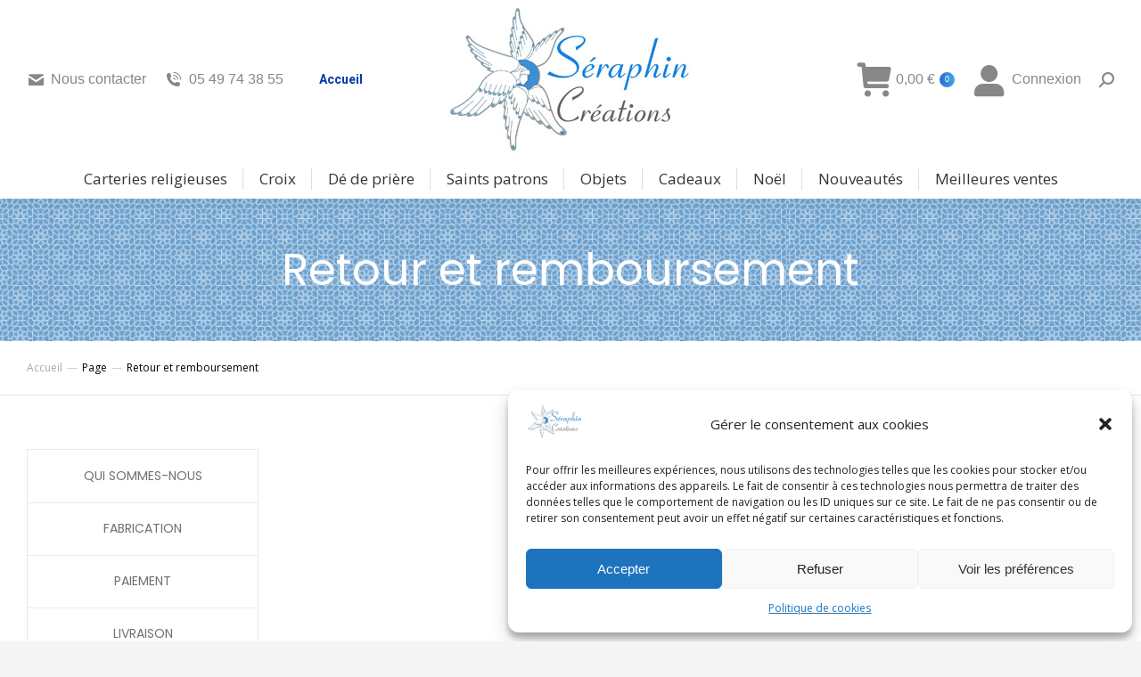

--- FILE ---
content_type: text/html; charset=UTF-8
request_url: https://seraphin-creations.com/retour-remboursement/
body_size: 21235
content:
<!DOCTYPE html>
<!--[if !(IE 6) | !(IE 7) | !(IE 8)  ]><!--><html
lang=fr-FR class=no-js>
<!--<![endif]--><head><meta
charset="UTF-8"><meta
name="viewport" content="width=device-width, initial-scale=1, maximum-scale=1, user-scalable=0"><link
rel=profile href=https://gmpg.org/xfn/11><meta
name='robots' content='index, follow, max-image-preview:large, max-snippet:-1, max-video-preview:-1'><title>Retour et remboursement - Séraphin Créations</title><link
rel=canonical href=https://seraphin-creations.com/info/retour-remboursement/ ><meta
property="og:locale" content="fr_FR"><meta
property="og:type" content="article"><meta
property="og:title" content="Retour et remboursement - Séraphin Créations"><meta
property="og:url" content="https://seraphin-creations.com/info/retour-remboursement/"><meta
property="og:site_name" content="Séraphin Créations"><meta
property="article:modified_time" content="2022-03-18T19:01:39+00:00"><meta
name="twitter:card" content="summary_large_image"> <script type=application/ld+json class=yoast-schema-graph>{"@context":"https://schema.org","@graph":[{"@type":"WebPage","@id":"https://seraphin-creations.com/info/retour-remboursement/","url":"https://seraphin-creations.com/info/retour-remboursement/","name":"Retour et remboursement - Séraphin Créations","isPartOf":{"@id":"https://seraphin-creations.com/#website"},"datePublished":"2019-12-11T13:47:18+00:00","dateModified":"2022-03-18T19:01:39+00:00","breadcrumb":{"@id":"https://seraphin-creations.com/info/retour-remboursement/#breadcrumb"},"inLanguage":"fr-FR","potentialAction":[{"@type":"ReadAction","target":["https://seraphin-creations.com/info/retour-remboursement/"]}]},{"@type":"BreadcrumbList","@id":"https://seraphin-creations.com/info/retour-remboursement/#breadcrumb","itemListElement":[{"@type":"ListItem","position":1,"name":"Accueil","item":"https://seraphin-creations.com/"},{"@type":"ListItem","position":2,"name":"Info","item":"https://seraphin-creations.com/info/"},{"@type":"ListItem","position":3,"name":"Retour et remboursement"}]},{"@type":"WebSite","@id":"https://seraphin-creations.com/#website","url":"https://seraphin-creations.com/","name":"Séraphin Créations","description":"Vente et fabrication d&#039;articles religieux pour les baptêmes, communions, professions de foi, mariages","publisher":{"@id":"https://seraphin-creations.com/#organization"},"potentialAction":[{"@type":"SearchAction","target":{"@type":"EntryPoint","urlTemplate":"https://seraphin-creations.com/?s={search_term_string}"},"query-input":{"@type":"PropertyValueSpecification","valueRequired":true,"valueName":"search_term_string"}}],"inLanguage":"fr-FR"},{"@type":"Organization","@id":"https://seraphin-creations.com/#organization","name":"Seraphin Créations","url":"https://seraphin-creations.com/","logo":{"@type":"ImageObject","inLanguage":"fr-FR","@id":"https://seraphin-creations.com/#/schema/logo/image/","url":"https://seraphin-creations.com/wp-content/uploads/2022/05/logo-seraphin-creation.jpg","contentUrl":"https://seraphin-creations.com/wp-content/uploads/2022/05/logo-seraphin-creation.jpg","width":250,"height":250,"caption":"Seraphin Créations"},"image":{"@id":"https://seraphin-creations.com/#/schema/logo/image/"}}]}</script> <link
rel=amphtml href=https://seraphin-creations.com/info/retour-remboursement/amp/ ><meta
name="generator" content="AMP for WP 1.0.98"><link
rel=dns-prefetch href=//fonts.googleapis.com><link
rel=dns-prefetch href=//www.googletagmanager.com><link
rel=alternate type=application/rss+xml title="Séraphin Créations &raquo; Flux" href=https://seraphin-creations.com/feed/ ><link
rel=alternate type=application/rss+xml title="Séraphin Créations &raquo; Flux des commentaires" href=https://seraphin-creations.com/comments/feed/ > <script>window._wpemojiSettings={"baseUrl":"https:\/\/s.w.org\/images\/core\/emoji\/15.0.3\/72x72\/","ext":".png","svgUrl":"https:\/\/s.w.org\/images\/core\/emoji\/15.0.3\/svg\/","svgExt":".svg","source":{"concatemoji":"https:\/\/seraphin-creations.com\/wp-includes\/js\/wp-emoji-release.min.js?ver=6.6.4"}};
/*! This file is auto-generated */
!function(i,n){var o,s,e;function c(e){try{var t={supportTests:e,timestamp:(new Date).valueOf()};sessionStorage.setItem(o,JSON.stringify(t))}catch(e){}}function p(e,t,n){e.clearRect(0,0,e.canvas.width,e.canvas.height),e.fillText(t,0,0);var t=new Uint32Array(e.getImageData(0,0,e.canvas.width,e.canvas.height).data),r=(e.clearRect(0,0,e.canvas.width,e.canvas.height),e.fillText(n,0,0),new Uint32Array(e.getImageData(0,0,e.canvas.width,e.canvas.height).data));return t.every(function(e,t){return e===r[t]})}function u(e,t,n){switch(t){case"flag":return n(e,"\ud83c\udff3\ufe0f\u200d\u26a7\ufe0f","\ud83c\udff3\ufe0f\u200b\u26a7\ufe0f")?!1:!n(e,"\ud83c\uddfa\ud83c\uddf3","\ud83c\uddfa\u200b\ud83c\uddf3")&&!n(e,"\ud83c\udff4\udb40\udc67\udb40\udc62\udb40\udc65\udb40\udc6e\udb40\udc67\udb40\udc7f","\ud83c\udff4\u200b\udb40\udc67\u200b\udb40\udc62\u200b\udb40\udc65\u200b\udb40\udc6e\u200b\udb40\udc67\u200b\udb40\udc7f");case"emoji":return!n(e,"\ud83d\udc26\u200d\u2b1b","\ud83d\udc26\u200b\u2b1b")}return!1}function f(e,t,n){var r="undefined"!=typeof WorkerGlobalScope&&self instanceof WorkerGlobalScope?new OffscreenCanvas(300,150):i.createElement("canvas"),a=r.getContext("2d",{willReadFrequently:!0}),o=(a.textBaseline="top",a.font="600 32px Arial",{});return e.forEach(function(e){o[e]=t(a,e,n)}),o}function t(e){var t=i.createElement("script");t.src=e,t.defer=!0,i.head.appendChild(t)}"undefined"!=typeof Promise&&(o="wpEmojiSettingsSupports",s=["flag","emoji"],n.supports={everything:!0,everythingExceptFlag:!0},e=new Promise(function(e){i.addEventListener("DOMContentLoaded",e,{once:!0})}),new Promise(function(t){var n=function(){try{var e=JSON.parse(sessionStorage.getItem(o));if("object"==typeof e&&"number"==typeof e.timestamp&&(new Date).valueOf()<e.timestamp+604800&&"object"==typeof e.supportTests)return e.supportTests}catch(e){}return null}();if(!n){if("undefined"!=typeof Worker&&"undefined"!=typeof OffscreenCanvas&&"undefined"!=typeof URL&&URL.createObjectURL&&"undefined"!=typeof Blob)try{var e="postMessage("+f.toString()+"("+[JSON.stringify(s),u.toString(),p.toString()].join(",")+"));",r=new Blob([e],{type:"text/javascript"}),a=new Worker(URL.createObjectURL(r),{name:"wpTestEmojiSupports"});return void(a.onmessage=function(e){c(n=e.data),a.terminate(),t(n)})}catch(e){}c(n=f(s,u,p))}t(n)}).then(function(e){for(var t in e)n.supports[t]=e[t],n.supports.everything=n.supports.everything&&n.supports[t],"flag"!==t&&(n.supports.everythingExceptFlag=n.supports.everythingExceptFlag&&n.supports[t]);n.supports.everythingExceptFlag=n.supports.everythingExceptFlag&&!n.supports.flag,n.DOMReady=!1,n.readyCallback=function(){n.DOMReady=!0}}).then(function(){return e}).then(function(){var e;n.supports.everything||(n.readyCallback(),(e=n.source||{}).concatemoji?t(e.concatemoji):e.wpemoji&&e.twemoji&&(t(e.twemoji),t(e.wpemoji)))}))}((window,document),window._wpemojiSettings);</script> <style id=wp-emoji-styles-inline-css>img.wp-smiley,img.emoji{display:inline !important;border:none !important;box-shadow:none !important;height:1em !important;width:1em !important;margin:0
0.07em !important;vertical-align:-0.1em !important;background:none !important;padding:0
!important}</style><style id=classic-theme-styles-inline-css>/*! This file is auto-generated */
.wp-block-button__link{color:#fff;background-color:#32373c;border-radius:9999px;box-shadow:none;text-decoration:none;padding:calc(.667em + 2px) calc(1.333em + 2px);font-size:1.125em}.wp-block-file__button{background:#32373c;color:#fff;text-decoration:none}</style><style id=global-styles-inline-css>/*<![CDATA[*/:root{--wp--preset--aspect-ratio--square:1;--wp--preset--aspect-ratio--4-3:4/3;--wp--preset--aspect-ratio--3-4:3/4;--wp--preset--aspect-ratio--3-2:3/2;--wp--preset--aspect-ratio--2-3:2/3;--wp--preset--aspect-ratio--16-9:16/9;--wp--preset--aspect-ratio--9-16:9/16;--wp--preset--color--black:#000;--wp--preset--color--cyan-bluish-gray:#abb8c3;--wp--preset--color--white:#FFF;--wp--preset--color--pale-pink:#f78da7;--wp--preset--color--vivid-red:#cf2e2e;--wp--preset--color--luminous-vivid-orange:#ff6900;--wp--preset--color--luminous-vivid-amber:#fcb900;--wp--preset--color--light-green-cyan:#7bdcb5;--wp--preset--color--vivid-green-cyan:#00d084;--wp--preset--color--pale-cyan-blue:#8ed1fc;--wp--preset--color--vivid-cyan-blue:#0693e3;--wp--preset--color--vivid-purple:#9b51e0;--wp--preset--color--accent:#2e65d3;--wp--preset--color--dark-gray:#111;--wp--preset--color--light-gray:#767676;--wp--preset--gradient--vivid-cyan-blue-to-vivid-purple:linear-gradient(135deg,rgba(6,147,227,1) 0%,rgb(155,81,224) 100%);--wp--preset--gradient--light-green-cyan-to-vivid-green-cyan:linear-gradient(135deg,rgb(122,220,180) 0%,rgb(0,208,130) 100%);--wp--preset--gradient--luminous-vivid-amber-to-luminous-vivid-orange:linear-gradient(135deg,rgba(252,185,0,1) 0%,rgba(255,105,0,1) 100%);--wp--preset--gradient--luminous-vivid-orange-to-vivid-red:linear-gradient(135deg,rgba(255,105,0,1) 0%,rgb(207,46,46) 100%);--wp--preset--gradient--very-light-gray-to-cyan-bluish-gray:linear-gradient(135deg,rgb(238,238,238) 0%,rgb(169,184,195) 100%);--wp--preset--gradient--cool-to-warm-spectrum:linear-gradient(135deg,rgb(74,234,220) 0%,rgb(151,120,209) 20%,rgb(207,42,186) 40%,rgb(238,44,130) 60%,rgb(251,105,98) 80%,rgb(254,248,76) 100%);--wp--preset--gradient--blush-light-purple:linear-gradient(135deg,rgb(255,206,236) 0%,rgb(152,150,240) 100%);--wp--preset--gradient--blush-bordeaux:linear-gradient(135deg,rgb(254,205,165) 0%,rgb(254,45,45) 50%,rgb(107,0,62) 100%);--wp--preset--gradient--luminous-dusk:linear-gradient(135deg,rgb(255,203,112) 0%,rgb(199,81,192) 50%,rgb(65,88,208) 100%);--wp--preset--gradient--pale-ocean:linear-gradient(135deg,rgb(255,245,203) 0%,rgb(182,227,212) 50%,rgb(51,167,181) 100%);--wp--preset--gradient--electric-grass:linear-gradient(135deg,rgb(202,248,128) 0%,rgb(113,206,126) 100%);--wp--preset--gradient--midnight:linear-gradient(135deg,rgb(2,3,129) 0%,rgb(40,116,252) 100%);--wp--preset--font-size--small:13px;--wp--preset--font-size--medium:20px;--wp--preset--font-size--large:36px;--wp--preset--font-size--x-large:42px;--wp--preset--font-family--inter:"Inter", sans-serif;--wp--preset--font-family--cardo:Cardo;--wp--preset--spacing--20:0.44rem;--wp--preset--spacing--30:0.67rem;--wp--preset--spacing--40:1rem;--wp--preset--spacing--50:1.5rem;--wp--preset--spacing--60:2.25rem;--wp--preset--spacing--70:3.38rem;--wp--preset--spacing--80:5.06rem;--wp--preset--shadow--natural:6px 6px 9px rgba(0, 0, 0, 0.2);--wp--preset--shadow--deep:12px 12px 50px rgba(0, 0, 0, 0.4);--wp--preset--shadow--sharp:6px 6px 0px rgba(0, 0, 0, 0.2);--wp--preset--shadow--outlined:6px 6px 0px -3px rgba(255, 255, 255, 1), 6px 6px rgba(0, 0, 0, 1);--wp--preset--shadow--crisp:6px 6px 0px rgba(0, 0, 0, 1)}:where(.is-layout-flex){gap:0.5em}:where(.is-layout-grid){gap:0.5em}body .is-layout-flex{display:flex}.is-layout-flex{flex-wrap:wrap;align-items:center}.is-layout-flex>:is(*,div){margin:0}body .is-layout-grid{display:grid}.is-layout-grid>:is(*,div){margin:0}:where(.wp-block-columns.is-layout-flex){gap:2em}:where(.wp-block-columns.is-layout-grid){gap:2em}:where(.wp-block-post-template.is-layout-flex){gap:1.25em}:where(.wp-block-post-template.is-layout-grid){gap:1.25em}.has-black-color{color:var(--wp--preset--color--black) !important}.has-cyan-bluish-gray-color{color:var(--wp--preset--color--cyan-bluish-gray) !important}.has-white-color{color:var(--wp--preset--color--white) !important}.has-pale-pink-color{color:var(--wp--preset--color--pale-pink) !important}.has-vivid-red-color{color:var(--wp--preset--color--vivid-red) !important}.has-luminous-vivid-orange-color{color:var(--wp--preset--color--luminous-vivid-orange) !important}.has-luminous-vivid-amber-color{color:var(--wp--preset--color--luminous-vivid-amber) !important}.has-light-green-cyan-color{color:var(--wp--preset--color--light-green-cyan) !important}.has-vivid-green-cyan-color{color:var(--wp--preset--color--vivid-green-cyan) !important}.has-pale-cyan-blue-color{color:var(--wp--preset--color--pale-cyan-blue) !important}.has-vivid-cyan-blue-color{color:var(--wp--preset--color--vivid-cyan-blue) !important}.has-vivid-purple-color{color:var(--wp--preset--color--vivid-purple) !important}.has-black-background-color{background-color:var(--wp--preset--color--black) !important}.has-cyan-bluish-gray-background-color{background-color:var(--wp--preset--color--cyan-bluish-gray) !important}.has-white-background-color{background-color:var(--wp--preset--color--white) !important}.has-pale-pink-background-color{background-color:var(--wp--preset--color--pale-pink) !important}.has-vivid-red-background-color{background-color:var(--wp--preset--color--vivid-red) !important}.has-luminous-vivid-orange-background-color{background-color:var(--wp--preset--color--luminous-vivid-orange) !important}.has-luminous-vivid-amber-background-color{background-color:var(--wp--preset--color--luminous-vivid-amber) !important}.has-light-green-cyan-background-color{background-color:var(--wp--preset--color--light-green-cyan) !important}.has-vivid-green-cyan-background-color{background-color:var(--wp--preset--color--vivid-green-cyan) !important}.has-pale-cyan-blue-background-color{background-color:var(--wp--preset--color--pale-cyan-blue) !important}.has-vivid-cyan-blue-background-color{background-color:var(--wp--preset--color--vivid-cyan-blue) !important}.has-vivid-purple-background-color{background-color:var(--wp--preset--color--vivid-purple) !important}.has-black-border-color{border-color:var(--wp--preset--color--black) !important}.has-cyan-bluish-gray-border-color{border-color:var(--wp--preset--color--cyan-bluish-gray) !important}.has-white-border-color{border-color:var(--wp--preset--color--white) !important}.has-pale-pink-border-color{border-color:var(--wp--preset--color--pale-pink) !important}.has-vivid-red-border-color{border-color:var(--wp--preset--color--vivid-red) !important}.has-luminous-vivid-orange-border-color{border-color:var(--wp--preset--color--luminous-vivid-orange) !important}.has-luminous-vivid-amber-border-color{border-color:var(--wp--preset--color--luminous-vivid-amber) !important}.has-light-green-cyan-border-color{border-color:var(--wp--preset--color--light-green-cyan) !important}.has-vivid-green-cyan-border-color{border-color:var(--wp--preset--color--vivid-green-cyan) !important}.has-pale-cyan-blue-border-color{border-color:var(--wp--preset--color--pale-cyan-blue) !important}.has-vivid-cyan-blue-border-color{border-color:var(--wp--preset--color--vivid-cyan-blue) !important}.has-vivid-purple-border-color{border-color:var(--wp--preset--color--vivid-purple) !important}.has-vivid-cyan-blue-to-vivid-purple-gradient-background{background:var(--wp--preset--gradient--vivid-cyan-blue-to-vivid-purple) !important}.has-light-green-cyan-to-vivid-green-cyan-gradient-background{background:var(--wp--preset--gradient--light-green-cyan-to-vivid-green-cyan) !important}.has-luminous-vivid-amber-to-luminous-vivid-orange-gradient-background{background:var(--wp--preset--gradient--luminous-vivid-amber-to-luminous-vivid-orange) !important}.has-luminous-vivid-orange-to-vivid-red-gradient-background{background:var(--wp--preset--gradient--luminous-vivid-orange-to-vivid-red) !important}.has-very-light-gray-to-cyan-bluish-gray-gradient-background{background:var(--wp--preset--gradient--very-light-gray-to-cyan-bluish-gray) !important}.has-cool-to-warm-spectrum-gradient-background{background:var(--wp--preset--gradient--cool-to-warm-spectrum) !important}.has-blush-light-purple-gradient-background{background:var(--wp--preset--gradient--blush-light-purple) !important}.has-blush-bordeaux-gradient-background{background:var(--wp--preset--gradient--blush-bordeaux) !important}.has-luminous-dusk-gradient-background{background:var(--wp--preset--gradient--luminous-dusk) !important}.has-pale-ocean-gradient-background{background:var(--wp--preset--gradient--pale-ocean) !important}.has-electric-grass-gradient-background{background:var(--wp--preset--gradient--electric-grass) !important}.has-midnight-gradient-background{background:var(--wp--preset--gradient--midnight) !important}.has-small-font-size{font-size:var(--wp--preset--font-size--small) !important}.has-medium-font-size{font-size:var(--wp--preset--font-size--medium) !important}.has-large-font-size{font-size:var(--wp--preset--font-size--large) !important}.has-x-large-font-size{font-size:var(--wp--preset--font-size--x-large) !important}:where(.wp-block-post-template.is-layout-flex){gap:1.25em}:where(.wp-block-post-template.is-layout-grid){gap:1.25em}:where(.wp-block-columns.is-layout-flex){gap:2em}:where(.wp-block-columns.is-layout-grid){gap:2em}:root :where(.wp-block-pullquote){font-size:1.5em;line-height:1.6}/*]]>*/</style><style id=woocommerce-inline-inline-css>.woocommerce form .form-row
.required{visibility:visible}</style><link
rel=stylesheet href=https://seraphin-creations.com/wp-content/cache/minify/b9722.css media=all><style id=woo-product-widgets-for-elementor-inline-css>@font-face{font-family:"WooCommerce";src:url("https://seraphin-creations.com/wp-content/plugins/woocommerce/assets/fonts/WooCommerce.eot");src:url("https://seraphin-creations.com/wp-content/plugins/woocommerce/assets/fonts/WooCommerce.eot?#iefix") format("embedded-opentype"),
url("https://seraphin-creations.com/wp-content/plugins/woocommerce/assets/fonts/WooCommerce.woff") format("woff"),
url("https://seraphin-creations.com/wp-content/plugins/woocommerce/assets/fonts/WooCommerce.ttf") format("truetype"),
url("https://seraphin-creations.com/wp-content/plugins/woocommerce/assets/fonts/WooCommerce.svg#WooCommerce") format("svg");font-weight:normal;font-style:normal}</style><link
rel=stylesheet href=https://seraphin-creations.com/wp-content/cache/minify/99a1f.css media=all><link
rel=stylesheet id=dt-web-fonts-css href='https://fonts.googleapis.com/css?family=Roboto:400,500,600,700%7COpen+Sans:400,400italic,600,700,normal%7CMerriweather:400,600,700' media=all><link
rel=stylesheet href=https://seraphin-creations.com/wp-content/cache/minify/42d14.css media=all><style id=dt-main-inline-css>/*<![CDATA[*/body
#load{display:block;height:100%;overflow:hidden;position:fixed;width:100%;z-index:9901;opacity:1;visibility:visible;transition:all .35s ease-out}.load-wrap{width:100%;height:100%;background-position:center center;background-repeat:no-repeat;text-align:center;display:-ms-flexbox;display:-ms-flex;display:flex;-ms-align-items:center;-ms-flex-align:center;align-items:center;-ms-flex-flow:column wrap;flex-flow:column wrap;-ms-flex-pack:center;-ms-justify-content:center;justify-content:center}.load-wrap>svg{position:absolute;top:50%;left:50%;transform:translate(-50%,-50%)}#load{background:var(--the7-elementor-beautiful-loading-bg,#ffffff);--the7-beautiful-spinner-color2:var(--the7-beautiful-spinner-color,rgba(51,51,51,0.25))}/*]]>*/</style><link
rel=stylesheet href=https://seraphin-creations.com/wp-content/cache/minify/bd8c7.css media=all><link
rel=stylesheet id=google-fonts-1-css href='https://fonts.googleapis.com/css?family=Poppins%3A100%2C100italic%2C200%2C200italic%2C300%2C300italic%2C400%2C400italic%2C500%2C500italic%2C600%2C600italic%2C700%2C700italic%2C800%2C800italic%2C900%2C900italic&#038;display=auto&#038;ver=6.6.4' media=all><link
rel=stylesheet href=https://seraphin-creations.com/wp-content/cache/minify/0cff0.css media=all><link
rel=preconnect href=https://fonts.gstatic.com/ crossorigin><script src=https://seraphin-creations.com/wp-content/cache/minify/818c0.js></script> <script id=wc-add-to-cart-js-extra>var wc_add_to_cart_params={"ajax_url":"\/wp-admin\/admin-ajax.php","wc_ajax_url":"\/?wc-ajax=%%endpoint%%","i18n_view_cart":"Voir le panier","cart_url":"https:\/\/seraphin-creations.com\/boutique\/cart\/","is_cart":"","cart_redirect_after_add":"no"};</script> <script id=woocommerce-js-extra>var woocommerce_params={"ajax_url":"\/wp-admin\/admin-ajax.php","wc_ajax_url":"\/?wc-ajax=%%endpoint%%"};</script> <script id=WCPAY_ASSETS-js-extra>var wcpayAssets={"url":"https:\/\/seraphin-creations.com\/wp-content\/plugins\/woocommerce-payments\/dist\/"};</script> <script id=dt-above-fold-js-extra>var dtLocal={"themeUrl":"https:\/\/seraphin-creations.com\/wp-content\/themes\/dt-the7","passText":"Pour voir ce contenu, entrer le mots de passe:","moreButtonText":{"loading":"Chargement ...","loadMore":"Charger la suite"},"postID":"304","ajaxurl":"https:\/\/seraphin-creations.com\/wp-admin\/admin-ajax.php","REST":{"baseUrl":"https:\/\/seraphin-creations.com\/wp-json\/the7\/v1","endpoints":{"sendMail":"\/send-mail"}},"contactMessages":{"required":"One or more fields have an error. Please check and try again.","terms":"Veuillez accepter la politique de confidentialit\u00e9.","fillTheCaptchaError":"Veuillez remplir le captcha."},"captchaSiteKey":"","ajaxNonce":"a1e47809dc","pageData":"","themeSettings":{"smoothScroll":"off","lazyLoading":false,"desktopHeader":{"height":200},"ToggleCaptionEnabled":"disabled","ToggleCaption":"Navigation","floatingHeader":{"showAfter":94,"showMenu":false,"height":60,"logo":{"showLogo":true,"html":"<img class=\" preload-me\" src=\"https:\/\/seraphin-creations.com\/wp-content\/uploads\/2022\/03\/logo-seraphin-creation.jpg\" srcset=\"https:\/\/seraphin-creations.com\/wp-content\/uploads\/2022\/03\/logo-seraphin-creation.jpg 290w, https:\/\/seraphin-creations.com\/wp-content\/uploads\/2022\/03\/logo-seraphin-creation.jpg 290w\" width=\"290\" height=\"178\"   sizes=\"290px\" alt=\"S\u00e9raphin Cr\u00e9ations\" \/>","url":"https:\/\/seraphin-creations.com\/"}},"topLine":{"floatingTopLine":{"logo":{"showLogo":false,"html":""}}},"mobileHeader":{"firstSwitchPoint":992,"secondSwitchPoint":778,"firstSwitchPointHeight":60,"secondSwitchPointHeight":60,"mobileToggleCaptionEnabled":"disabled","mobileToggleCaption":"Menu"},"stickyMobileHeaderFirstSwitch":{"logo":{"html":"<img class=\" preload-me\" src=\"https:\/\/seraphin-creations.com\/wp-content\/uploads\/2022\/03\/logo-seraphin-creation.jpg\" srcset=\"https:\/\/seraphin-creations.com\/wp-content\/uploads\/2022\/03\/logo-seraphin-creation.jpg 290w\" width=\"290\" height=\"178\"   sizes=\"290px\" alt=\"S\u00e9raphin Cr\u00e9ations\" \/>"}},"stickyMobileHeaderSecondSwitch":{"logo":{"html":"<img class=\" preload-me\" src=\"https:\/\/seraphin-creations.com\/wp-content\/uploads\/2022\/03\/logo-seraphin-creation.jpg\" srcset=\"https:\/\/seraphin-creations.com\/wp-content\/uploads\/2022\/03\/logo-seraphin-creation.jpg 290w, https:\/\/seraphin-creations.com\/wp-content\/uploads\/2022\/03\/logo-seraphin-creation.jpg 290w\" width=\"290\" height=\"178\"   sizes=\"290px\" alt=\"S\u00e9raphin Cr\u00e9ations\" \/>"}},"sidebar":{"switchPoint":992},"boxedWidth":"1280px"},"wcCartFragmentHash":"fd19d3f45d7dd433c7a6cafa7efe3327","elementor":{"settings":{"container_width":1400}}};var dtShare={"shareButtonText":{"facebook":"Partager sur Facebook","twitter":"Share on X","pinterest":"Partager sur Pinterest","linkedin":"Partager sur Linkedin","whatsapp":"Partager sur Whatsapp"},"overlayOpacity":"85"};</script> <script src=https://seraphin-creations.com/wp-content/cache/minify/0dca4.js></script> <link
rel=https://api.w.org/ href=https://seraphin-creations.com/wp-json/ ><link
rel=alternate title=JSON type=application/json href=https://seraphin-creations.com/wp-json/wp/v2/pages/304><link
rel=EditURI type=application/rsd+xml title=RSD href=https://seraphin-creations.com/xmlrpc.php?rsd><meta
name="generator" content="WordPress 6.6.4"><meta
name="generator" content="WooCommerce 9.2.3"><link
rel=shortlink href='https://seraphin-creations.com/?p=304'><link
rel=alternate title="oEmbed (JSON)" type=application/json+oembed href="https://seraphin-creations.com/wp-json/oembed/1.0/embed?url=https%3A%2F%2Fseraphin-creations.com%2Finfo%2Fretour-remboursement%2F"><link
rel=alternate title="oEmbed (XML)" type=text/xml+oembed href="https://seraphin-creations.com/wp-json/oembed/1.0/embed?url=https%3A%2F%2Fseraphin-creations.com%2Finfo%2Fretour-remboursement%2F&#038;format=xml"><meta
name="generator" content="Site Kit by Google 1.134.0"><style>.cmplz-hidden{display:none !important}</style><noscript><style>.woocommerce-product-gallery{opacity:1 !important}</style></noscript><meta
name="generator" content="Elementor 3.23.4; features: e_lazyload; settings: css_print_method-external, google_font-enabled, font_display-auto"><style>.e-con.e-parent:nth-of-type(n+4):not(.e-lazyloaded):not(.e-no-lazyload),
.e-con.e-parent:nth-of-type(n+4):not(.e-lazyloaded):not(.e-no-lazyload) *{background-image:none !important}@media screen and (max-height: 1024px){.e-con.e-parent:nth-of-type(n+3):not(.e-lazyloaded):not(.e-no-lazyload),
.e-con.e-parent:nth-of-type(n+3):not(.e-lazyloaded):not(.e-no-lazyload) *{background-image:none !important}}@media screen and (max-height: 640px){.e-con.e-parent:nth-of-type(n+2):not(.e-lazyloaded):not(.e-no-lazyload),
.e-con.e-parent:nth-of-type(n+2):not(.e-lazyloaded):not(.e-no-lazyload) *{background-image:none !important}}</style> <script id=the7-loader-script>document.addEventListener("DOMContentLoaded",function(event){var load=document.getElementById("load");if(!load.classList.contains('loader-removed')){var removeLoading=setTimeout(function(){load.className+=" loader-removed";},300);}});</script> <style id=wp-fonts-local>@font-face{font-family:Inter;font-style:normal;font-weight:300 900;font-display:fallback;src:url('https://seraphin-creations.com/wp-content/plugins/woocommerce/assets/fonts/Inter-VariableFont_slnt,wght.woff2') format('woff2');font-stretch:normal}@font-face{font-family:Cardo;font-style:normal;font-weight:400;font-display:fallback;src:url('https://seraphin-creations.com/wp-content/plugins/woocommerce/assets/fonts/cardo_normal_400.woff2') format('woff2')}</style><link
rel=icon href=https://seraphin-creations.com/wp-content/uploads/2022/03/seraphin-creations-16.jpg type=image/jpeg sizes=16x16><link
rel=icon href=https://seraphin-creations.com/wp-content/uploads/2022/03/seraphin-creations.jpg type=image/jpeg sizes=32x32> <script type=text/plain data-service=google-analytics data-category=statistics async data-cmplz-src="https://www.googletagmanager.com/gtag/js?id=G-5JHHDVP590"></script> <script>window.dataLayer=window.dataLayer||[];function gtag(){dataLayer.push(arguments);}
gtag('js',new Date());gtag('config','G-5JHHDVP590');</script></head><body
data-cmplz=1 id=the7-body class="page-template-default single single-page postid-304 wp-custom-logo wp-embed-responsive theme-dt-the7 the7-core-ver-2.7.10 woocommerce-no-js no-comments title-off dt-responsive-on right-mobile-menu-close-icon ouside-menu-close-icon mobile-hamburger-close-bg-enable mobile-hamburger-close-bg-hover-enable  fade-medium-mobile-menu-close-icon fade-medium-menu-close-icon accent-gradient srcset-enabled btn-flat custom-btn-color custom-btn-hover-color sticky-mobile-header top-header first-switch-logo-left first-switch-menu-right second-switch-logo-left second-switch-menu-right right-mobile-menu layzr-loading-on popup-message-style the7-ver-11.16.0.1 dt-fa-compatibility elementor-default elementor-template-full-width elementor-clear-template elementor-kit-8 elementor-page elementor-page-304 elementor-page-5375"><div
id=load class=spinner-loader><div
class=load-wrap><style>/*<![CDATA[*/[class*="the7-spinner-animate-"]{animation:spinner-animation 1s cubic-bezier(1,1,1,1) infinite;x:46.5px;y:40px;width:7px;height:20px;fill:var(--the7-beautiful-spinner-color2);opacity:0.2}.the7-spinner-animate-2{animation-delay:0.083s}.the7-spinner-animate-3{animation-delay:0.166s}.the7-spinner-animate-4{animation-delay:0.25s}.the7-spinner-animate-5{animation-delay:0.33s}.the7-spinner-animate-6{animation-delay:0.416s}.the7-spinner-animate-7{animation-delay:0.5s}.the7-spinner-animate-8{animation-delay:0.58s}.the7-spinner-animate-9{animation-delay:0.666s}.the7-spinner-animate-10{animation-delay:0.75s}.the7-spinner-animate-11{animation-delay:0.83s}.the7-spinner-animate-12{animation-delay:0.916s}@keyframes spinner-animation{from{opacity:1}to{opacity:0}}/*]]>*/</style><svg
width=75px height=75px xmlns=http://www.w3.org/2000/svg viewBox="0 0 100 100" preserveAspectRatio=xMidYMid>
<rect
class=the7-spinner-animate-1 rx=5 ry=5 transform="rotate(0 50 50) translate(0 -30)"></rect>
<rect
class=the7-spinner-animate-2 rx=5 ry=5 transform="rotate(30 50 50) translate(0 -30)"></rect>
<rect
class=the7-spinner-animate-3 rx=5 ry=5 transform="rotate(60 50 50) translate(0 -30)"></rect>
<rect
class=the7-spinner-animate-4 rx=5 ry=5 transform="rotate(90 50 50) translate(0 -30)"></rect>
<rect
class=the7-spinner-animate-5 rx=5 ry=5 transform="rotate(120 50 50) translate(0 -30)"></rect>
<rect
class=the7-spinner-animate-6 rx=5 ry=5 transform="rotate(150 50 50) translate(0 -30)"></rect>
<rect
class=the7-spinner-animate-7 rx=5 ry=5 transform="rotate(180 50 50) translate(0 -30)"></rect>
<rect
class=the7-spinner-animate-8 rx=5 ry=5 transform="rotate(210 50 50) translate(0 -30)"></rect>
<rect
class=the7-spinner-animate-9 rx=5 ry=5 transform="rotate(240 50 50) translate(0 -30)"></rect>
<rect
class=the7-spinner-animate-10 rx=5 ry=5 transform="rotate(270 50 50) translate(0 -30)"></rect>
<rect
class=the7-spinner-animate-11 rx=5 ry=5 transform="rotate(300 50 50) translate(0 -30)"></rect>
<rect
class=the7-spinner-animate-12 rx=5 ry=5 transform="rotate(330 50 50) translate(0 -30)"></rect>
</svg></div></div><div
id=page >
<a
class="skip-link screen-reader-text" href=#content>Aller au contenu</a><div
class="masthead classic-header center bg-behind-menu logo-center widgets full-height dividers shadow-decoration shadow-mobile-header-decoration small-mobile-menu-icon dt-parent-menu-clickable show-sub-menu-on-hover show-device-logo"  role=banner><div
class="top-bar full-width-line top-bar-empty top-bar-line-hide"><div
class=top-bar-bg ></div><div
class="mini-widgets left-widgets"></div><div
class="mini-widgets right-widgets"></div></div><header
class=header-bar><div
class=branding><div
id=site-title class=assistive-text>Séraphin Créations</div><div
id=site-description class=assistive-text>Vente et fabrication d&#039;articles religieux pour les baptêmes, communions, professions de foi, mariages</div>
<a
class=same-logo href=https://seraphin-creations.com/ ><img
class=" preload-me" src=https://seraphin-creations.com/wp-content/uploads/2022/03/logo-seraphin-creation.jpg srcset="https://seraphin-creations.com/wp-content/uploads/2022/03/logo-seraphin-creation.jpg 290w, https://seraphin-creations.com/wp-content/uploads/2022/03/logo-seraphin-creation.jpg 290w" width=290 height=178   sizes=290px alt="Séraphin Créations"><img
class="mobile-logo preload-me" src=https://seraphin-creations.com/wp-content/uploads/2022/03/logo-seraphin-creation.jpg srcset="https://seraphin-creations.com/wp-content/uploads/2022/03/logo-seraphin-creation.jpg 290w" width=290 height=178   sizes=290px alt="Séraphin Créations"></a><div
class=mini-widgets><a
href=/contact class="mini-contacts email show-on-desktop near-logo-first-switch in-menu-second-switch"><i
class="fa-fw the7-mw-icon-mail-bold"></i>Nous contacter</a><span
class="mini-contacts phone show-on-desktop in-top-bar-left in-menu-second-switch"><i
class="fa-fw icomoon-the7-font-the7-phone-06"></i>05 49 74 38 55</span><a
href=https://seraphin-creations.com/ class="microwidget-btn mini-button header-elements-button-1 show-on-desktop near-logo-first-switch in-menu-second-switch disable-animation-bg border-off hover-border-off btn-icon-align-right" ><span>Accueil</span></a></div><div
class=mini-widgets><div
class="show-on-desktop near-logo-first-switch near-logo-second-switch"><div
class="wc-shopping-cart shopping-cart round-counter-style show-sub-cart" data-cart-hash=fd19d3f45d7dd433c7a6cafa7efe3327><a
class="wc-ico-cart round-counter-style show-sub-cart" href=https://seraphin-creations.com/boutique/cart/ ><i
class=the7-mw-icon-cart-bold></i><span
class="woocommerce-Price-amount amount"><bdi>0,00&nbsp;<span
class=woocommerce-Price-currencySymbol>&euro;</span></bdi></span><span
class=counter>0</span></a><div
class=shopping-cart-wrap><div
class=shopping-cart-inner><p
class="buttons top-position">
<a
href=https://seraphin-creations.com/boutique/cart/ class="button view-cart">Voir le panier</a><a
href=https://seraphin-creations.com/boutique/checkout/ class="button checkout">Commande</a></p><ul
class="cart_list product_list_widget empty">
<li>Pas de produit dans le panier.</li></ul><div
class=shopping-cart-bottom style="display: none"><p
class=total>
<strong>Sous-total:</strong> <span
class="woocommerce-Price-amount amount"><bdi>0,00&nbsp;<span
class=woocommerce-Price-currencySymbol>&euro;</span></bdi></span></p><p
class=buttons>
<a
href=https://seraphin-creations.com/boutique/cart/ class="button view-cart">Voir le panier</a><a
href=https://seraphin-creations.com/boutique/checkout/ class="button checkout">Commande</a></p></div></div></div></div></div><div
class="mini-login show-on-desktop near-logo-first-switch in-menu-second-switch"><a
href=/mon-compte/ class=submit><i
class=the7-mw-icon-login-bold></i>Connexion</a></div><div
class="mini-search show-on-desktop near-logo-first-switch near-logo-second-switch popup-search custom-icon"><form
class="searchform mini-widget-searchform" role=search method=get action=https://seraphin-creations.com/ ><div
class=screen-reader-text>Recherche :</div>
<a
href class="submit text-disable"><i
class=" mw-icon the7-mw-icon-search-bold"></i></a><div
class=popup-search-wrap>
<input
type=text aria-label=Search class="field searchform-s" name=s value placeholder="Entrer votre recherche" title="Formulaire de recherche">
<a
href class=search-icon><i
class=the7-mw-icon-search-bold></i></a></div><input
type=submit class="assistive-text searchsubmit" value="Aller !"></form></div></div></div><nav
class=navigation><ul
id=primary-menu class="main-nav underline-decoration l-to-r-line outside-item-remove-margin"><li
class="menu-item menu-item-type-taxonomy menu-item-object-product_cat menu-item-has-children menu-item-7096 first has-children depth-0"><a
href=https://seraphin-creations.com/categorie-produit/carteries-religieuses/ data-level=1><span
class=menu-item-text><span
class=menu-text>Carteries religieuses</span></span></a><ul
class="sub-nav gradient-hover hover-style-bg level-arrows-on"><li
class="menu-item menu-item-type-taxonomy menu-item-object-product_cat menu-item-7098 first depth-1"><a
href=https://seraphin-creations.com/categorie-produit/carteries-religieuses/images-et-signets-de-bapteme/ data-level=2><span
class=menu-item-text><span
class=menu-text>Images et signets de baptême</span></span></a></li> <li
class="menu-item menu-item-type-taxonomy menu-item-object-product_cat menu-item-has-children menu-item-7097 has-children depth-1"><a
href=https://seraphin-creations.com/categorie-produit/carteries-religieuses/images-et-signets-de-communion/ data-level=2><span
class=menu-item-text><span
class=menu-text>Images et signets de communion</span></span></a><ul
class="sub-nav gradient-hover hover-style-bg level-arrows-on"><li
class="menu-item menu-item-type-taxonomy menu-item-object-product_cat menu-item-9434 first depth-2"><a
href=https://seraphin-creations.com/categorie-produit/carteries-religieuses/images-et-signets-de-communion/images-de-communion/ data-level=3><span
class=menu-item-text><span
class=menu-text>Images de Communion</span></span></a></li> <li
class="menu-item menu-item-type-taxonomy menu-item-object-product_cat menu-item-7101 depth-2"><a
href=https://seraphin-creations.com/categorie-produit/carteries-religieuses/images-et-signets-de-communion/signet-de-communion/ data-level=3><span
class=menu-item-text><span
class=menu-text>Signets de Communion</span></span></a></li> <li
class="menu-item menu-item-type-taxonomy menu-item-object-product_cat menu-item-9429 depth-2"><a
href=https://seraphin-creations.com/categorie-produit/carteries-religieuses/images-et-signets-de-communion/images-traditionnelles-de-communion/ data-level=3><span
class=menu-item-text><span
class=menu-text>Images traditionnelles de Communion</span></span></a></li> <li
class="menu-item menu-item-type-taxonomy menu-item-object-product_cat menu-item-9428 depth-2"><a
href=https://seraphin-creations.com/categorie-produit/carteries-religieuses/images-et-signets-de-communion/images-traditionnelles-communiante/ data-level=3><span
class=menu-item-text><span
class=menu-text>Images traditionnelles Communiante</span></span></a></li> <li
class="menu-item menu-item-type-taxonomy menu-item-object-product_cat menu-item-9427 depth-2"><a
href=https://seraphin-creations.com/categorie-produit/carteries-religieuses/images-et-signets-de-communion/images-traditionnelles-communiant/ data-level=3><span
class=menu-item-text><span
class=menu-text>Images traditionnelles Communiant</span></span></a></li></ul></li> <li
class="menu-item menu-item-type-taxonomy menu-item-object-product_cat menu-item-7099 depth-1"><a
href=https://seraphin-creations.com/categorie-produit/carteries-religieuses/images-et-signets-de-confirmation/ data-level=2><span
class=menu-item-text><span
class=menu-text>Images et signets de Confirmation</span></span></a></li> <li
class="menu-item menu-item-type-taxonomy menu-item-object-product_cat menu-item-9069 depth-1"><a
href=https://seraphin-creations.com/categorie-produit/carteries-religieuses/images-traditionnelles/ data-level=2><span
class=menu-item-text><span
class=menu-text>Images Traditionnelles</span></span></a></li> <li
class="menu-item menu-item-type-taxonomy menu-item-object-product_cat menu-item-7100 depth-1"><a
href=https://seraphin-creations.com/categorie-produit/carteries-religieuses/image-bon-point/ data-level=2><span
class=menu-item-text><span
class=menu-text>Petites Images</span></span></a></li> <li
class="menu-item menu-item-type-taxonomy menu-item-object-product_cat menu-item-12331 depth-1"><a
href=https://seraphin-creations.com/categorie-produit/carteries-religieuses/images-ange-gardien/ data-level=2><span
class=menu-item-text><span
class=menu-text>Images Ange gardien</span></span></a></li> <li
class="menu-item menu-item-type-taxonomy menu-item-object-product_cat menu-item-12330 depth-1"><a
href=https://seraphin-creations.com/categorie-produit/carteries-religieuses/images-icone/ data-level=2><span
class=menu-item-text><span
class=menu-text>Images icône</span></span></a></li> <li
class="menu-item menu-item-type-taxonomy menu-item-object-product_cat menu-item-14903 depth-1"><a
href=https://seraphin-creations.com/categorie-produit/carteries-religieuses/cartes-moinette/ data-level=2><span
class=menu-item-text><span
class=menu-text>Cartes moinette</span></span></a></li></ul></li> <li
class="menu-item menu-item-type-taxonomy menu-item-object-product_cat menu-item-has-children menu-item-7103 has-children depth-0"><a
href=https://seraphin-creations.com/categorie-produit/croix-en-bois/ data-level=1><span
class=menu-item-text><span
class=menu-text>Croix</span></span></a><ul
class="sub-nav gradient-hover hover-style-bg level-arrows-on"><li
class="menu-item menu-item-type-taxonomy menu-item-object-product_cat menu-item-7105 first depth-1"><a
href=https://seraphin-creations.com/categorie-produit/croix-en-bois/croix-en-bois-croix-en-bois/ data-level=2><span
class=menu-item-text><span
class=menu-text>Croix en bois</span></span></a></li> <li
class="menu-item menu-item-type-taxonomy menu-item-object-product_cat menu-item-7104 depth-1"><a
href=https://seraphin-creations.com/categorie-produit/croix-en-bois/croix-daube/ data-level=2><span
class=menu-item-text><span
class=menu-text>Croix d&rsquo;aube</span></span></a></li> <li
class="menu-item menu-item-type-taxonomy menu-item-object-product_cat menu-item-7106 depth-1"><a
href=https://seraphin-creations.com/categorie-produit/croix-en-bois/croix-religieuse/ data-level=2><span
class=menu-item-text><span
class=menu-text>Croix religieuse</span></span></a></li> <li
class="menu-item menu-item-type-taxonomy menu-item-object-product_cat menu-item-7107 depth-1"><a
href=https://seraphin-creations.com/categorie-produit/croix-en-bois/croix-sur-socle/ data-level=2><span
class=menu-item-text><span
class=menu-text>Croix sur socle</span></span></a></li> <li
class="menu-item menu-item-type-taxonomy menu-item-object-product_cat menu-item-7108 depth-1"><a
href=https://seraphin-creations.com/categorie-produit/croix-en-bois/crucifix-en-bronze/ data-level=2><span
class=menu-item-text><span
class=menu-text>Crucifix</span></span></a></li></ul></li> <li
class="menu-item menu-item-type-taxonomy menu-item-object-product_cat menu-item-7109 depth-0"><a
href=https://seraphin-creations.com/categorie-produit/de-de-priere/ data-level=1><span
class=menu-item-text><span
class=menu-text>Dé de prière</span></span></a></li> <li
class="menu-item menu-item-type-taxonomy menu-item-object-product_cat menu-item-has-children menu-item-7131 has-children depth-0"><a
href=https://seraphin-creations.com/categorie-produit/saints-patrons/ data-level=1><span
class=menu-item-text><span
class=menu-text>Saints patrons</span></span></a><ul
class="sub-nav gradient-hover hover-style-bg level-arrows-on"><li
class="menu-item menu-item-type-taxonomy menu-item-object-product_cat menu-item-7133 first depth-1"><a
href=https://seraphin-creations.com/categorie-produit/saints-patrons/cadre-prenom-veniere/ data-level=2><span
class=menu-item-text><span
class=menu-text>Cadre prénom de Venière</span></span></a></li> <li
class="menu-item menu-item-type-taxonomy menu-item-object-product_cat menu-item-7134 depth-1"><a
href=https://seraphin-creations.com/categorie-produit/saints-patrons/cadre-prenom-seraphin-creations/ data-level=2><span
class=menu-item-text><span
class=menu-text>Cadre prénom Séraphin Créations</span></span></a></li></ul></li> <li
class="menu-item menu-item-type-taxonomy menu-item-object-product_cat menu-item-has-children menu-item-7121 has-children depth-0"><a
href=https://seraphin-creations.com/categorie-produit/cadre-coffret-medaillon/ data-level=1><span
class=menu-item-text><span
class=menu-text>Objets</span></span></a><ul
class="sub-nav gradient-hover hover-style-bg level-arrows-on"><li
class="menu-item menu-item-type-taxonomy menu-item-object-product_cat menu-item-7122 first depth-1"><a
href=https://seraphin-creations.com/categorie-produit/cadre-coffret-medaillon/anbre-prieres/ data-level=2><span
class=menu-item-text><span
class=menu-text>Arbre de prières</span></span></a></li> <li
class="menu-item menu-item-type-taxonomy menu-item-object-product_cat menu-item-7123 depth-1"><a
href=https://seraphin-creations.com/categorie-produit/cadre-coffret-medaillon/boite-chapelet/ data-level=2><span
class=menu-item-text><span
class=menu-text>Boite à chapelet</span></span></a></li> <li
class="menu-item menu-item-type-taxonomy menu-item-object-product_cat menu-item-7124 depth-1"><a
href=https://seraphin-creations.com/categorie-produit/cadre-coffret-medaillon/bougie-en-bois/ data-level=2><span
class=menu-item-text><span
class=menu-text>Bougie en bois</span></span></a></li> <li
class="menu-item menu-item-type-taxonomy menu-item-object-product_cat menu-item-7125 depth-1"><a
href=https://seraphin-creations.com/categorie-produit/cadre-coffret-medaillon/cadre/ data-level=2><span
class=menu-item-text><span
class=menu-text>Cadre</span></span></a></li> <li
class="menu-item menu-item-type-taxonomy menu-item-object-product_cat menu-item-7126 depth-1"><a
href=https://seraphin-creations.com/categorie-produit/cadre-coffret-medaillon/coffret-souvenir/ data-level=2><span
class=menu-item-text><span
class=menu-text>Coffret souvenir</span></span></a></li> <li
class="menu-item menu-item-type-taxonomy menu-item-object-product_cat menu-item-9245 depth-1"><a
href=https://seraphin-creations.com/categorie-produit/cadre-coffret-medaillon/coin-priere/ data-level=2><span
class=menu-item-text><span
class=menu-text>Coin prière</span></span></a></li> <li
class="menu-item menu-item-type-taxonomy menu-item-object-product_cat menu-item-7102 depth-1"><a
href=https://seraphin-creations.com/categorie-produit/chapelet-catholique/ data-level=2><span
class=menu-item-text><span
class=menu-text>Chapelets</span></span></a></li> <li
class="menu-item menu-item-type-taxonomy menu-item-object-product_cat menu-item-7129 depth-1"><a
href=https://seraphin-creations.com/categorie-produit/cadre-coffret-medaillon/objet-religieux/ data-level=2><span
class=menu-item-text><span
class=menu-text>Objet en bois</span></span></a></li> <li
class="menu-item menu-item-type-taxonomy menu-item-object-product_cat menu-item-7127 depth-1"><a
href=https://seraphin-creations.com/categorie-produit/cadre-coffret-medaillon/diptyque/ data-level=2><span
class=menu-item-text><span
class=menu-text>Diptyque</span></span></a></li> <li
class="menu-item menu-item-type-taxonomy menu-item-object-product_cat menu-item-7128 depth-1"><a
href=https://seraphin-creations.com/categorie-produit/cadre-coffret-medaillon/icone/ data-level=2><span
class=menu-item-text><span
class=menu-text>Icône</span></span></a></li> <li
class="menu-item menu-item-type-taxonomy menu-item-object-product_cat menu-item-7135 depth-1"><a
href=https://seraphin-creations.com/categorie-produit/statue-religieuse/ data-level=2><span
class=menu-item-text><span
class=menu-text>Statues</span></span></a></li> <li
class="menu-item menu-item-type-taxonomy menu-item-object-product_cat menu-item-7130 depth-1"><a
href=https://seraphin-creations.com/categorie-produit/cadre-coffret-medaillon/palque-argent/ data-level=2><span
class=menu-item-text><span
class=menu-text>Plaque en argent</span></span></a></li> <li
class="menu-item menu-item-type-taxonomy menu-item-object-product_cat menu-item-7090 depth-1"><a
href=https://seraphin-creations.com/categorie-produit/medaille-religieuse/porte-cles/ data-level=2><span
class=menu-item-text><span
class=menu-text>Porte-clés</span></span></a></li> <li
class="menu-item menu-item-type-taxonomy menu-item-object-product_cat menu-item-7089 depth-1"><a
href=https://seraphin-creations.com/categorie-produit/medaille-religieuse/medaille-croix/ data-level=2><span
class=menu-item-text><span
class=menu-text>Médailles et Croix</span></span></a></li></ul></li> <li
class="menu-item menu-item-type-taxonomy menu-item-object-product_cat menu-item-has-children menu-item-7091 has-children depth-0"><a
href=https://seraphin-creations.com/categorie-produit/cadeaux/ data-level=1><span
class=menu-item-text><span
class=menu-text>Cadeaux</span></span></a><ul
class="sub-nav gradient-hover hover-style-bg level-arrows-on"><li
class="menu-item menu-item-type-taxonomy menu-item-object-product_cat menu-item-7095 first depth-1"><a
href=https://seraphin-creations.com/categorie-produit/cadeaux/bapteme/ data-level=2><span
class=menu-item-text><span
class=menu-text>Cadeaux de naissance ou de Baptême</span></span></a></li> <li
class="menu-item menu-item-type-taxonomy menu-item-object-product_cat menu-item-7093 depth-1"><a
href=https://seraphin-creations.com/categorie-produit/cadeaux/communion/ data-level=2><span
class=menu-item-text><span
class=menu-text>Cadeaux de communion</span></span></a></li> <li
class="menu-item menu-item-type-taxonomy menu-item-object-product_cat menu-item-7094 depth-1"><a
href=https://seraphin-creations.com/categorie-produit/cadeaux/cadeau-mariage/ data-level=2><span
class=menu-item-text><span
class=menu-text>Cadeaux de Mariage</span></span></a></li> <li
class="menu-item menu-item-type-taxonomy menu-item-object-product_cat menu-item-7092 depth-1"><a
href=https://seraphin-creations.com/categorie-produit/cadeaux/confirmation/ data-level=2><span
class=menu-item-text><span
class=menu-text>Cadeau de Confirmation</span></span></a></li></ul></li> <li
class="menu-item menu-item-type-taxonomy menu-item-object-product_cat menu-item-has-children menu-item-7112 has-children depth-0"><a
href=https://seraphin-creations.com/categorie-produit/noel/ data-level=1><span
class=menu-item-text><span
class=menu-text>Noël</span></span></a><ul
class="sub-nav gradient-hover hover-style-bg level-arrows-on"><li
class="menu-item menu-item-type-taxonomy menu-item-object-product_cat menu-item-7117 first depth-1"><a
href=https://seraphin-creations.com/categorie-produit/noel/decoration-de-noel/ data-level=2><span
class=menu-item-text><span
class=menu-text>Décoration de Noël</span></span></a></li> <li
class="menu-item menu-item-type-taxonomy menu-item-object-product_cat menu-item-has-children menu-item-7114 has-children depth-1"><a
href=https://seraphin-creations.com/categorie-produit/noel/creche-de-noel-grataloup/ data-level=2><span
class=menu-item-text><span
class=menu-text>Crèche de Noël &#8211; Grataloup</span></span></a><ul
class="sub-nav gradient-hover hover-style-bg level-arrows-on"><li
class="menu-item menu-item-type-taxonomy menu-item-object-product_cat menu-item-7115 first depth-2"><a
href=https://seraphin-creations.com/categorie-produit/noel/creche-de-noel-grataloup/santon-grataloup-couleur/ data-level=3><span
class=menu-item-text><span
class=menu-text>Santon Grataloup peint</span></span></a></li> <li
class="menu-item menu-item-type-taxonomy menu-item-object-product_cat menu-item-7116 depth-2"><a
href=https://seraphin-creations.com/categorie-produit/noel/creche-de-noel-grataloup/santons-grataloup-vieilli/ data-level=3><span
class=menu-item-text><span
class=menu-text>Santon Grataloup vieilli</span></span></a></li></ul></li> <li
class="menu-item menu-item-type-taxonomy menu-item-object-product_cat menu-item-7119 depth-1"><a
href=https://seraphin-creations.com/categorie-produit/noel/santons-de-noel/ data-level=2><span
class=menu-item-text><span
class=menu-text>Santons de Noël en bois</span></span></a></li> <li
class="menu-item menu-item-type-taxonomy menu-item-object-product_cat menu-item-7113 depth-1"><a
href=https://seraphin-creations.com/categorie-produit/noel/creche-de-noel/ data-level=2><span
class=menu-item-text><span
class=menu-text>Crèche de Noël</span></span></a></li> <li
class="menu-item menu-item-type-taxonomy menu-item-object-product_cat menu-item-7118 depth-1"><a
href=https://seraphin-creations.com/categorie-produit/noel/etable-de-noel/ data-level=2><span
class=menu-item-text><span
class=menu-text>Etable de Noël</span></span></a></li></ul></li> <li
class="menu-item menu-item-type-taxonomy menu-item-object-product_cat menu-item-7120 depth-0"><a
href=https://seraphin-creations.com/categorie-produit/nouveautes/ data-level=1><span
class=menu-item-text><span
class=menu-text>Nouveautés</span></span></a></li> <li
class="menu-item menu-item-type-post_type menu-item-object-page menu-item-17646 last depth-0"><a
href=https://seraphin-creations.com/articles-meilleures-ventes/ data-level=1><span
class=menu-item-text><span
class=menu-text>Meilleures ventes</span></span></a></li></ul></nav></header></div><div
role=navigation aria-label="Menu Principal" class="dt-mobile-header mobile-menu-show-divider"><div
class=dt-close-mobile-menu-icon aria-label=Close role=button><div
class=close-line-wrap><span
class=close-line></span><span
class=close-line></span><span
class=close-line></span></div></div><ul
id=mobile-menu class=mobile-main-nav>
<li
class="menu-item menu-item-type-taxonomy menu-item-object-product_cat menu-item-has-children menu-item-7096 first has-children depth-0"><a
href=https://seraphin-creations.com/categorie-produit/carteries-religieuses/ data-level=1><span
class=menu-item-text><span
class=menu-text>Carteries religieuses</span></span></a><ul
class="sub-nav gradient-hover hover-style-bg level-arrows-on"><li
class="menu-item menu-item-type-taxonomy menu-item-object-product_cat menu-item-7098 first depth-1"><a
href=https://seraphin-creations.com/categorie-produit/carteries-religieuses/images-et-signets-de-bapteme/ data-level=2><span
class=menu-item-text><span
class=menu-text>Images et signets de baptême</span></span></a></li> <li
class="menu-item menu-item-type-taxonomy menu-item-object-product_cat menu-item-has-children menu-item-7097 has-children depth-1"><a
href=https://seraphin-creations.com/categorie-produit/carteries-religieuses/images-et-signets-de-communion/ data-level=2><span
class=menu-item-text><span
class=menu-text>Images et signets de communion</span></span></a><ul
class="sub-nav gradient-hover hover-style-bg level-arrows-on"><li
class="menu-item menu-item-type-taxonomy menu-item-object-product_cat menu-item-9434 first depth-2"><a
href=https://seraphin-creations.com/categorie-produit/carteries-religieuses/images-et-signets-de-communion/images-de-communion/ data-level=3><span
class=menu-item-text><span
class=menu-text>Images de Communion</span></span></a></li> <li
class="menu-item menu-item-type-taxonomy menu-item-object-product_cat menu-item-7101 depth-2"><a
href=https://seraphin-creations.com/categorie-produit/carteries-religieuses/images-et-signets-de-communion/signet-de-communion/ data-level=3><span
class=menu-item-text><span
class=menu-text>Signets de Communion</span></span></a></li> <li
class="menu-item menu-item-type-taxonomy menu-item-object-product_cat menu-item-9429 depth-2"><a
href=https://seraphin-creations.com/categorie-produit/carteries-religieuses/images-et-signets-de-communion/images-traditionnelles-de-communion/ data-level=3><span
class=menu-item-text><span
class=menu-text>Images traditionnelles de Communion</span></span></a></li> <li
class="menu-item menu-item-type-taxonomy menu-item-object-product_cat menu-item-9428 depth-2"><a
href=https://seraphin-creations.com/categorie-produit/carteries-religieuses/images-et-signets-de-communion/images-traditionnelles-communiante/ data-level=3><span
class=menu-item-text><span
class=menu-text>Images traditionnelles Communiante</span></span></a></li> <li
class="menu-item menu-item-type-taxonomy menu-item-object-product_cat menu-item-9427 depth-2"><a
href=https://seraphin-creations.com/categorie-produit/carteries-religieuses/images-et-signets-de-communion/images-traditionnelles-communiant/ data-level=3><span
class=menu-item-text><span
class=menu-text>Images traditionnelles Communiant</span></span></a></li></ul></li> <li
class="menu-item menu-item-type-taxonomy menu-item-object-product_cat menu-item-7099 depth-1"><a
href=https://seraphin-creations.com/categorie-produit/carteries-religieuses/images-et-signets-de-confirmation/ data-level=2><span
class=menu-item-text><span
class=menu-text>Images et signets de Confirmation</span></span></a></li> <li
class="menu-item menu-item-type-taxonomy menu-item-object-product_cat menu-item-9069 depth-1"><a
href=https://seraphin-creations.com/categorie-produit/carteries-religieuses/images-traditionnelles/ data-level=2><span
class=menu-item-text><span
class=menu-text>Images Traditionnelles</span></span></a></li> <li
class="menu-item menu-item-type-taxonomy menu-item-object-product_cat menu-item-7100 depth-1"><a
href=https://seraphin-creations.com/categorie-produit/carteries-religieuses/image-bon-point/ data-level=2><span
class=menu-item-text><span
class=menu-text>Petites Images</span></span></a></li> <li
class="menu-item menu-item-type-taxonomy menu-item-object-product_cat menu-item-12331 depth-1"><a
href=https://seraphin-creations.com/categorie-produit/carteries-religieuses/images-ange-gardien/ data-level=2><span
class=menu-item-text><span
class=menu-text>Images Ange gardien</span></span></a></li> <li
class="menu-item menu-item-type-taxonomy menu-item-object-product_cat menu-item-12330 depth-1"><a
href=https://seraphin-creations.com/categorie-produit/carteries-religieuses/images-icone/ data-level=2><span
class=menu-item-text><span
class=menu-text>Images icône</span></span></a></li> <li
class="menu-item menu-item-type-taxonomy menu-item-object-product_cat menu-item-14903 depth-1"><a
href=https://seraphin-creations.com/categorie-produit/carteries-religieuses/cartes-moinette/ data-level=2><span
class=menu-item-text><span
class=menu-text>Cartes moinette</span></span></a></li></ul></li> <li
class="menu-item menu-item-type-taxonomy menu-item-object-product_cat menu-item-has-children menu-item-7103 has-children depth-0"><a
href=https://seraphin-creations.com/categorie-produit/croix-en-bois/ data-level=1><span
class=menu-item-text><span
class=menu-text>Croix</span></span></a><ul
class="sub-nav gradient-hover hover-style-bg level-arrows-on"><li
class="menu-item menu-item-type-taxonomy menu-item-object-product_cat menu-item-7105 first depth-1"><a
href=https://seraphin-creations.com/categorie-produit/croix-en-bois/croix-en-bois-croix-en-bois/ data-level=2><span
class=menu-item-text><span
class=menu-text>Croix en bois</span></span></a></li> <li
class="menu-item menu-item-type-taxonomy menu-item-object-product_cat menu-item-7104 depth-1"><a
href=https://seraphin-creations.com/categorie-produit/croix-en-bois/croix-daube/ data-level=2><span
class=menu-item-text><span
class=menu-text>Croix d&rsquo;aube</span></span></a></li> <li
class="menu-item menu-item-type-taxonomy menu-item-object-product_cat menu-item-7106 depth-1"><a
href=https://seraphin-creations.com/categorie-produit/croix-en-bois/croix-religieuse/ data-level=2><span
class=menu-item-text><span
class=menu-text>Croix religieuse</span></span></a></li> <li
class="menu-item menu-item-type-taxonomy menu-item-object-product_cat menu-item-7107 depth-1"><a
href=https://seraphin-creations.com/categorie-produit/croix-en-bois/croix-sur-socle/ data-level=2><span
class=menu-item-text><span
class=menu-text>Croix sur socle</span></span></a></li> <li
class="menu-item menu-item-type-taxonomy menu-item-object-product_cat menu-item-7108 depth-1"><a
href=https://seraphin-creations.com/categorie-produit/croix-en-bois/crucifix-en-bronze/ data-level=2><span
class=menu-item-text><span
class=menu-text>Crucifix</span></span></a></li></ul></li> <li
class="menu-item menu-item-type-taxonomy menu-item-object-product_cat menu-item-7109 depth-0"><a
href=https://seraphin-creations.com/categorie-produit/de-de-priere/ data-level=1><span
class=menu-item-text><span
class=menu-text>Dé de prière</span></span></a></li> <li
class="menu-item menu-item-type-taxonomy menu-item-object-product_cat menu-item-has-children menu-item-7131 has-children depth-0"><a
href=https://seraphin-creations.com/categorie-produit/saints-patrons/ data-level=1><span
class=menu-item-text><span
class=menu-text>Saints patrons</span></span></a><ul
class="sub-nav gradient-hover hover-style-bg level-arrows-on"><li
class="menu-item menu-item-type-taxonomy menu-item-object-product_cat menu-item-7133 first depth-1"><a
href=https://seraphin-creations.com/categorie-produit/saints-patrons/cadre-prenom-veniere/ data-level=2><span
class=menu-item-text><span
class=menu-text>Cadre prénom de Venière</span></span></a></li> <li
class="menu-item menu-item-type-taxonomy menu-item-object-product_cat menu-item-7134 depth-1"><a
href=https://seraphin-creations.com/categorie-produit/saints-patrons/cadre-prenom-seraphin-creations/ data-level=2><span
class=menu-item-text><span
class=menu-text>Cadre prénom Séraphin Créations</span></span></a></li></ul></li> <li
class="menu-item menu-item-type-taxonomy menu-item-object-product_cat menu-item-has-children menu-item-7121 has-children depth-0"><a
href=https://seraphin-creations.com/categorie-produit/cadre-coffret-medaillon/ data-level=1><span
class=menu-item-text><span
class=menu-text>Objets</span></span></a><ul
class="sub-nav gradient-hover hover-style-bg level-arrows-on"><li
class="menu-item menu-item-type-taxonomy menu-item-object-product_cat menu-item-7122 first depth-1"><a
href=https://seraphin-creations.com/categorie-produit/cadre-coffret-medaillon/anbre-prieres/ data-level=2><span
class=menu-item-text><span
class=menu-text>Arbre de prières</span></span></a></li> <li
class="menu-item menu-item-type-taxonomy menu-item-object-product_cat menu-item-7123 depth-1"><a
href=https://seraphin-creations.com/categorie-produit/cadre-coffret-medaillon/boite-chapelet/ data-level=2><span
class=menu-item-text><span
class=menu-text>Boite à chapelet</span></span></a></li> <li
class="menu-item menu-item-type-taxonomy menu-item-object-product_cat menu-item-7124 depth-1"><a
href=https://seraphin-creations.com/categorie-produit/cadre-coffret-medaillon/bougie-en-bois/ data-level=2><span
class=menu-item-text><span
class=menu-text>Bougie en bois</span></span></a></li> <li
class="menu-item menu-item-type-taxonomy menu-item-object-product_cat menu-item-7125 depth-1"><a
href=https://seraphin-creations.com/categorie-produit/cadre-coffret-medaillon/cadre/ data-level=2><span
class=menu-item-text><span
class=menu-text>Cadre</span></span></a></li> <li
class="menu-item menu-item-type-taxonomy menu-item-object-product_cat menu-item-7126 depth-1"><a
href=https://seraphin-creations.com/categorie-produit/cadre-coffret-medaillon/coffret-souvenir/ data-level=2><span
class=menu-item-text><span
class=menu-text>Coffret souvenir</span></span></a></li> <li
class="menu-item menu-item-type-taxonomy menu-item-object-product_cat menu-item-9245 depth-1"><a
href=https://seraphin-creations.com/categorie-produit/cadre-coffret-medaillon/coin-priere/ data-level=2><span
class=menu-item-text><span
class=menu-text>Coin prière</span></span></a></li> <li
class="menu-item menu-item-type-taxonomy menu-item-object-product_cat menu-item-7102 depth-1"><a
href=https://seraphin-creations.com/categorie-produit/chapelet-catholique/ data-level=2><span
class=menu-item-text><span
class=menu-text>Chapelets</span></span></a></li> <li
class="menu-item menu-item-type-taxonomy menu-item-object-product_cat menu-item-7129 depth-1"><a
href=https://seraphin-creations.com/categorie-produit/cadre-coffret-medaillon/objet-religieux/ data-level=2><span
class=menu-item-text><span
class=menu-text>Objet en bois</span></span></a></li> <li
class="menu-item menu-item-type-taxonomy menu-item-object-product_cat menu-item-7127 depth-1"><a
href=https://seraphin-creations.com/categorie-produit/cadre-coffret-medaillon/diptyque/ data-level=2><span
class=menu-item-text><span
class=menu-text>Diptyque</span></span></a></li> <li
class="menu-item menu-item-type-taxonomy menu-item-object-product_cat menu-item-7128 depth-1"><a
href=https://seraphin-creations.com/categorie-produit/cadre-coffret-medaillon/icone/ data-level=2><span
class=menu-item-text><span
class=menu-text>Icône</span></span></a></li> <li
class="menu-item menu-item-type-taxonomy menu-item-object-product_cat menu-item-7135 depth-1"><a
href=https://seraphin-creations.com/categorie-produit/statue-religieuse/ data-level=2><span
class=menu-item-text><span
class=menu-text>Statues</span></span></a></li> <li
class="menu-item menu-item-type-taxonomy menu-item-object-product_cat menu-item-7130 depth-1"><a
href=https://seraphin-creations.com/categorie-produit/cadre-coffret-medaillon/palque-argent/ data-level=2><span
class=menu-item-text><span
class=menu-text>Plaque en argent</span></span></a></li> <li
class="menu-item menu-item-type-taxonomy menu-item-object-product_cat menu-item-7090 depth-1"><a
href=https://seraphin-creations.com/categorie-produit/medaille-religieuse/porte-cles/ data-level=2><span
class=menu-item-text><span
class=menu-text>Porte-clés</span></span></a></li> <li
class="menu-item menu-item-type-taxonomy menu-item-object-product_cat menu-item-7089 depth-1"><a
href=https://seraphin-creations.com/categorie-produit/medaille-religieuse/medaille-croix/ data-level=2><span
class=menu-item-text><span
class=menu-text>Médailles et Croix</span></span></a></li></ul></li> <li
class="menu-item menu-item-type-taxonomy menu-item-object-product_cat menu-item-has-children menu-item-7091 has-children depth-0"><a
href=https://seraphin-creations.com/categorie-produit/cadeaux/ data-level=1><span
class=menu-item-text><span
class=menu-text>Cadeaux</span></span></a><ul
class="sub-nav gradient-hover hover-style-bg level-arrows-on"><li
class="menu-item menu-item-type-taxonomy menu-item-object-product_cat menu-item-7095 first depth-1"><a
href=https://seraphin-creations.com/categorie-produit/cadeaux/bapteme/ data-level=2><span
class=menu-item-text><span
class=menu-text>Cadeaux de naissance ou de Baptême</span></span></a></li> <li
class="menu-item menu-item-type-taxonomy menu-item-object-product_cat menu-item-7093 depth-1"><a
href=https://seraphin-creations.com/categorie-produit/cadeaux/communion/ data-level=2><span
class=menu-item-text><span
class=menu-text>Cadeaux de communion</span></span></a></li> <li
class="menu-item menu-item-type-taxonomy menu-item-object-product_cat menu-item-7094 depth-1"><a
href=https://seraphin-creations.com/categorie-produit/cadeaux/cadeau-mariage/ data-level=2><span
class=menu-item-text><span
class=menu-text>Cadeaux de Mariage</span></span></a></li> <li
class="menu-item menu-item-type-taxonomy menu-item-object-product_cat menu-item-7092 depth-1"><a
href=https://seraphin-creations.com/categorie-produit/cadeaux/confirmation/ data-level=2><span
class=menu-item-text><span
class=menu-text>Cadeau de Confirmation</span></span></a></li></ul></li> <li
class="menu-item menu-item-type-taxonomy menu-item-object-product_cat menu-item-has-children menu-item-7112 has-children depth-0"><a
href=https://seraphin-creations.com/categorie-produit/noel/ data-level=1><span
class=menu-item-text><span
class=menu-text>Noël</span></span></a><ul
class="sub-nav gradient-hover hover-style-bg level-arrows-on"><li
class="menu-item menu-item-type-taxonomy menu-item-object-product_cat menu-item-7117 first depth-1"><a
href=https://seraphin-creations.com/categorie-produit/noel/decoration-de-noel/ data-level=2><span
class=menu-item-text><span
class=menu-text>Décoration de Noël</span></span></a></li> <li
class="menu-item menu-item-type-taxonomy menu-item-object-product_cat menu-item-has-children menu-item-7114 has-children depth-1"><a
href=https://seraphin-creations.com/categorie-produit/noel/creche-de-noel-grataloup/ data-level=2><span
class=menu-item-text><span
class=menu-text>Crèche de Noël &#8211; Grataloup</span></span></a><ul
class="sub-nav gradient-hover hover-style-bg level-arrows-on"><li
class="menu-item menu-item-type-taxonomy menu-item-object-product_cat menu-item-7115 first depth-2"><a
href=https://seraphin-creations.com/categorie-produit/noel/creche-de-noel-grataloup/santon-grataloup-couleur/ data-level=3><span
class=menu-item-text><span
class=menu-text>Santon Grataloup peint</span></span></a></li> <li
class="menu-item menu-item-type-taxonomy menu-item-object-product_cat menu-item-7116 depth-2"><a
href=https://seraphin-creations.com/categorie-produit/noel/creche-de-noel-grataloup/santons-grataloup-vieilli/ data-level=3><span
class=menu-item-text><span
class=menu-text>Santon Grataloup vieilli</span></span></a></li></ul></li> <li
class="menu-item menu-item-type-taxonomy menu-item-object-product_cat menu-item-7119 depth-1"><a
href=https://seraphin-creations.com/categorie-produit/noel/santons-de-noel/ data-level=2><span
class=menu-item-text><span
class=menu-text>Santons de Noël en bois</span></span></a></li> <li
class="menu-item menu-item-type-taxonomy menu-item-object-product_cat menu-item-7113 depth-1"><a
href=https://seraphin-creations.com/categorie-produit/noel/creche-de-noel/ data-level=2><span
class=menu-item-text><span
class=menu-text>Crèche de Noël</span></span></a></li> <li
class="menu-item menu-item-type-taxonomy menu-item-object-product_cat menu-item-7118 depth-1"><a
href=https://seraphin-creations.com/categorie-produit/noel/etable-de-noel/ data-level=2><span
class=menu-item-text><span
class=menu-text>Etable de Noël</span></span></a></li></ul></li> <li
class="menu-item menu-item-type-taxonomy menu-item-object-product_cat menu-item-7120 depth-0"><a
href=https://seraphin-creations.com/categorie-produit/nouveautes/ data-level=1><span
class=menu-item-text><span
class=menu-text>Nouveautés</span></span></a></li> <li
class="menu-item menu-item-type-post_type menu-item-object-page menu-item-17646 last depth-0"><a
href=https://seraphin-creations.com/articles-meilleures-ventes/ data-level=1><span
class=menu-item-text><span
class=menu-text>Meilleures ventes</span></span></a></li></ul><div
class=mobile-mini-widgets-in-menu></div></div><div
id=main class="sidebar-none sidebar-divider-off"><div
class=main-gradient></div><div
class=wf-wrap><div
class=wf-container-main><div
id=content class=content role=main><div
data-elementor-type=single-page data-elementor-id=5375 class="elementor elementor-5375 elementor-location-single post-304 page type-page status-publish hentry" data-elementor-post-type=elementor_library><section
class="elementor-section elementor-top-section elementor-element elementor-element-90c2c19 elementor-section-height-min-height elementor-section-boxed elementor-section-height-default elementor-section-items-middle" data-id=90c2c19 data-element_type=section data-settings={&quot;background_background&quot;:&quot;classic&quot;}><div
class="elementor-container elementor-column-gap-default"><div
class="elementor-column elementor-col-100 elementor-top-column elementor-element elementor-element-2cb7a545" data-id=2cb7a545 data-element_type=column><div
class="elementor-widget-wrap elementor-element-populated"><div
class="elementor-element elementor-element-1780c247 elementor-widget elementor-widget-theme-page-title elementor-page-title elementor-widget-heading" data-id=1780c247 data-element_type=widget data-widget_type=theme-page-title.default><div
class=elementor-widget-container><h1 class="elementor-heading-title elementor-size-default">Retour et remboursement</h1></div></div></div></div></div></section><section
class="elementor-section elementor-top-section elementor-element elementor-element-d044554 elementor-section-height-min-height elementor-section-content-middle elementor-section-boxed elementor-section-height-default elementor-section-items-middle" data-id=d044554 data-element_type=section data-settings={&quot;background_background&quot;:&quot;classic&quot;}><div
class="elementor-container elementor-column-gap-no"><div
class="elementor-column elementor-col-100 elementor-top-column elementor-element elementor-element-87764e1" data-id=87764e1 data-element_type=column><div
class="elementor-widget-wrap elementor-element-populated"><div
class="elementor-element elementor-element-bf171bd split-breadcrumbs-y elementor-widget elementor-widget-the7-breadcrumb" data-id=bf171bd data-element_type=widget data-widget_type=the7-breadcrumb.default><div
class=elementor-widget-container><div
class=assistive-text>Vous êtes ici :</div><ol
class="breadcrumbs text-small rcrumbs" itemscope itemtype=https://schema.org/BreadcrumbList><li
itemprop=itemListElement itemscope itemtype=https://schema.org/ListItem><a
itemprop=item href=https://seraphin-creations.com/ title=Accueil><span
itemprop=name>Accueil</span></a><meta
itemprop="position" content="1"></li><li
class=current itemprop=itemListElement itemscope itemtype=https://schema.org/ListItem><span
itemprop=name>Page</span><meta
itemprop="position" content="2"></li><li
class=current itemprop=itemListElement itemscope itemtype=https://schema.org/ListItem><span
itemprop=name>Retour et remboursement</span><meta
itemprop="position" content="3"></li></ol></div></div></div></div></div></section><section
class="elementor-section elementor-top-section elementor-element elementor-element-5e0267b elementor-reverse-mobile elementor-section-boxed elementor-section-height-default elementor-section-height-default" data-id=5e0267b data-element_type=section><div
class="elementor-container elementor-column-gap-wider"><div
class="elementor-column elementor-col-33 elementor-top-column elementor-element elementor-element-2f9d2fe" data-id=2f9d2fe data-element_type=column><div
class="elementor-widget-wrap elementor-element-populated"><div
class="elementor-element elementor-element-c451256 dt-nav-menu_align-center elementor-widget__width-initial elementor-widget-mobile__width-inherit widget-divider-yes dt-sub-menu_align-left elementor-widget elementor-widget-the7_nav-menu" data-id=c451256 data-element_type=widget data-settings={&quot;submenu_display&quot;:&quot;on_click&quot;} data-widget_type=the7_nav-menu.default><div
class=elementor-widget-container><nav
class="dt-nav-menu--main dt-nav-menu__container dt-sub-menu-display-on_click dt-icon-align-with_text dt-icon-position-right dt-sub-icon-position-right dt-sub-icon-align-with_text first-item-border-hide last-item-border-hide"><ul
class=dt-nav-menu><li
class="menu-item menu-item-type-post_type menu-item-object-page menu-item-6504 first depth-0"><a
href=https://seraphin-creations.com/info/qui-sommes-nous/ data-level=1><span
class=item-content><span
class=menu-item-text><span
class=menu-text>Qui sommes-nous</span></span></span><span
class="right next-level-button" data-icon = "fas fa-caret-down"><i
aria-hidden=true class="open-button fas fa-caret-right"></i> <i
aria-hidden=true class="icon-active fas fa-caret-down"></i></span></a></li> <li
class="menu-item menu-item-type-post_type menu-item-object-page menu-item-14516 depth-0"><a
href=https://seraphin-creations.com/fabrication/ data-level=1><span
class=item-content><span
class=menu-item-text><span
class=menu-text>Fabrication</span></span></span><span
class="right next-level-button" data-icon = "fas fa-caret-down"><i
aria-hidden=true class="open-button fas fa-caret-right"></i> <i
aria-hidden=true class="icon-active fas fa-caret-down"></i></span></a></li> <li
class="menu-item menu-item-type-post_type menu-item-object-page menu-item-6509 depth-0"><a
href=https://seraphin-creations.com/info/payment/ data-level=1><span
class=item-content><span
class=menu-item-text><span
class=menu-text>Paiement</span></span></span><span
class="right next-level-button" data-icon = "fas fa-caret-down"><i
aria-hidden=true class="open-button fas fa-caret-right"></i> <i
aria-hidden=true class="icon-active fas fa-caret-down"></i></span></a></li> <li
class="menu-item menu-item-type-post_type menu-item-object-page menu-item-6506 depth-0"><a
href=https://seraphin-creations.com/info/shipping/ data-level=1><span
class=item-content><span
class=menu-item-text><span
class=menu-text>Livraison</span></span></span><span
class="right next-level-button" data-icon = "fas fa-caret-down"><i
aria-hidden=true class="open-button fas fa-caret-right"></i> <i
aria-hidden=true class="icon-active fas fa-caret-down"></i></span></a></li> <li
class="menu-item menu-item-type-post_type menu-item-object-page menu-item-6508 depth-0"><a
href=https://seraphin-creations.com/info/order-tracking/ data-level=1><span
class=item-content><span
class=menu-item-text><span
class=menu-text>Suivi de commande</span></span></span><span
class="right next-level-button" data-icon = "fas fa-caret-down"><i
aria-hidden=true class="open-button fas fa-caret-right"></i> <i
aria-hidden=true class="icon-active fas fa-caret-down"></i></span></a></li> <li
class="menu-item menu-item-type-post_type menu-item-object-page current-menu-item page_item page-item-304 current_page_item menu-item-6511 act depth-0"><a
href=https://seraphin-creations.com/info/retour-remboursement/ data-level=1><span
class=item-content><span
class=menu-item-text><span
class=menu-text>Retour et remboursement</span></span></span><span
class="right next-level-button" data-icon = "fas fa-caret-down"><i
aria-hidden=true class="open-button fas fa-caret-right"></i> <i
aria-hidden=true class="icon-active fas fa-caret-down"></i></span></a></li> <li
class="menu-item menu-item-type-post_type menu-item-object-page menu-item-6510 depth-0"><a
href=https://seraphin-creations.com/info/cgv/ data-level=1><span
class=item-content><span
class=menu-item-text><span
class=menu-text>Conditions générales de vente</span></span></span><span
class="right next-level-button" data-icon = "fas fa-caret-down"><i
aria-hidden=true class="open-button fas fa-caret-right"></i> <i
aria-hidden=true class="icon-active fas fa-caret-down"></i></span></a></li> <li
class="menu-item menu-item-type-post_type menu-item-object-page menu-item-6505 last depth-0"><a
href=https://seraphin-creations.com/info/contact/ data-level=1><span
class=item-content><span
class=menu-item-text><span
class=menu-text>Nous contacter</span></span></span><span
class="right next-level-button" data-icon = "fas fa-caret-down"><i
aria-hidden=true class="open-button fas fa-caret-right"></i> <i
aria-hidden=true class="icon-active fas fa-caret-down"></i></span></a></li></ul></nav></div></div></div></div><div
class="elementor-column elementor-col-66 elementor-top-column elementor-element elementor-element-9b47fee" data-id=9b47fee data-element_type=column><div
class="elementor-widget-wrap elementor-element-populated"><div
class="elementor-element elementor-element-6153167 elementor-widget elementor-widget-theme-post-content" data-id=6153167 data-element_type=widget data-widget_type=theme-post-content.default><div
class=elementor-widget-container><div
data-elementor-type=wp-page data-elementor-id=304 class="elementor elementor-304" data-elementor-post-type=page><section
class="elementor-section elementor-top-section elementor-element elementor-element-618a3de0 elementor-section-boxed elementor-section-height-default elementor-section-height-default" data-id=618a3de0 data-element_type=section><div
class="elementor-container elementor-column-gap-wider"><div
class="elementor-column elementor-col-100 elementor-top-column elementor-element elementor-element-3d0a43b0" data-id=3d0a43b0 data-element_type=column><div
class="elementor-widget-wrap elementor-element-populated"><div
class="elementor-element elementor-element-b50f2f7 elementor-widget elementor-widget-spacer" data-id=b50f2f7 data-element_type=widget data-widget_type=spacer.default><div
class=elementor-widget-container><div
class=elementor-spacer><div
class=elementor-spacer-inner></div></div></div></div></div></div></div></section></div></div></div></div></div></div></section></div></div></div></div></div><footer
id=footer class="footer solid-bg elementor-footer"><div
class=wf-wrap><div
class=wf-container-footer><div
class=wf-container><div
data-elementor-type=footer data-elementor-id=3187 class="elementor elementor-3187 elementor-location-footer" data-elementor-post-type=elementor_library><section
class="elementor-section elementor-top-section elementor-element elementor-element-a2de8e0 elementor-section-full_width elementor-section-height-default elementor-section-height-default" data-id=a2de8e0 data-element_type=section data-settings={&quot;background_background&quot;:&quot;classic&quot;}><div
class="elementor-container elementor-column-gap-no"><div
class="elementor-column elementor-col-100 elementor-top-column elementor-element elementor-element-b7262d8" data-id=b7262d8 data-element_type=column><div
class="elementor-widget-wrap elementor-element-populated"><section
class="elementor-section elementor-inner-section elementor-element elementor-element-2d2f2f9 elementor-section-boxed elementor-section-height-default elementor-section-height-default" data-id=2d2f2f9 data-element_type=section><div
class="elementor-container elementor-column-gap-wider"><div
class="elementor-column elementor-col-50 elementor-inner-column elementor-element elementor-element-5919bd7" data-id=5919bd7 data-element_type=column><div
class="elementor-widget-wrap elementor-element-populated"><div
class="elementor-element elementor-element-c0039ba elementor-widget elementor-widget-image" data-id=c0039ba data-element_type=widget data-widget_type=image.default><div
class=elementor-widget-container>
<img
width=290 height=178 src=https://seraphin-creations.com/wp-content/uploads/2022/03/logo-seraphin-creation-gris.jpg class="attachment-full size-full wp-image-14551" alt="Séraphin creations - Vente et fabrication d&#039;objet religieux"></div></div></div></div><div
class="elementor-column elementor-col-50 elementor-inner-column elementor-element elementor-element-593452b" data-id=593452b data-element_type=column><div
class="elementor-widget-wrap elementor-element-populated"><div
class="elementor-element elementor-element-4052c18 elementor-widget__width-initial elementor-widget-mobile__width-inherit dt-nav-menu_align-mobile-center dt-nav-menu_align-left dt-sub-menu_align-left elementor-widget elementor-widget-the7_nav-menu" data-id=4052c18 data-element_type=widget data-settings={&quot;submenu_display&quot;:&quot;on_click&quot;} data-widget_type=the7_nav-menu.default><div
class=elementor-widget-container><nav
class="dt-nav-menu--main dt-nav-menu__container dt-sub-menu-display-on_click dt-icon-align-with_text dt-icon-position-right dt-sub-icon-position-right dt-sub-icon-align-with_text"><ul
class=dt-nav-menu><li
class="menu-item menu-item-type-post_type menu-item-object-page menu-item-6491 first depth-0"><a
href=https://seraphin-creations.com/info/qui-sommes-nous/ data-level=1><span
class=item-content><span
class=menu-item-text><span
class=menu-text>Qui sommes-nous</span></span></span><span
class="right next-level-button" data-icon = "fas fa-caret-down"><i
aria-hidden=true class="open-button fas fa-caret-right"></i> <i
aria-hidden=true class="icon-active fas fa-caret-down"></i></span></a></li> <li
class="menu-item menu-item-type-post_type menu-item-object-page menu-item-6492 depth-0"><a
href=https://seraphin-creations.com/info/contact/ data-level=1><span
class=item-content><span
class=menu-item-text><span
class=menu-text>Nous contacter</span></span></span><span
class="right next-level-button" data-icon = "fas fa-caret-down"><i
aria-hidden=true class="open-button fas fa-caret-right"></i> <i
aria-hidden=true class="icon-active fas fa-caret-down"></i></span></a></li> <li
class="menu-item menu-item-type-post_type menu-item-object-page menu-item-6966 last depth-0"><a
href=https://seraphin-creations.com/mon-compte/ data-level=1><span
class=item-content><span
class=menu-item-text><span
class=menu-text>Mon compte</span></span></span><span
class="right next-level-button" data-icon = "fas fa-caret-down"><i
aria-hidden=true class="open-button fas fa-caret-right"></i> <i
aria-hidden=true class="icon-active fas fa-caret-down"></i></span></a></li></ul></nav></div></div><div
class="elementor-element elementor-element-1676a37 elementor-widget__width-initial elementor-widget-mobile__width-inherit dt-nav-menu_align-mobile-center dt-nav-menu_align-left dt-sub-menu_align-left elementor-widget elementor-widget-the7_nav-menu" data-id=1676a37 data-element_type=widget data-settings={&quot;submenu_display&quot;:&quot;on_click&quot;} data-widget_type=the7_nav-menu.default><div
class=elementor-widget-container><nav
class="dt-nav-menu--main dt-nav-menu__container dt-sub-menu-display-on_click dt-icon-align-with_text dt-icon-position-right dt-sub-icon-position-right dt-sub-icon-align-with_text"><ul
class=dt-nav-menu><li
class="menu-item menu-item-type-post_type menu-item-object-page menu-item-6494 first depth-0"><a
href=https://seraphin-creations.com/info/payment/ data-level=1><span
class=item-content><span
class=menu-item-text><span
class=menu-text>Paiement</span></span></span><span
class="right next-level-button" data-icon = "fas fa-caret-down"><i
aria-hidden=true class="open-button fas fa-caret-right"></i> <i
aria-hidden=true class="icon-active fas fa-caret-down"></i></span></a></li> <li
class="menu-item menu-item-type-post_type menu-item-object-page menu-item-6493 depth-0"><a
href=https://seraphin-creations.com/info/shipping/ data-level=1><span
class=item-content><span
class=menu-item-text><span
class=menu-text>Livraison</span></span></span><span
class="right next-level-button" data-icon = "fas fa-caret-down"><i
aria-hidden=true class="open-button fas fa-caret-right"></i> <i
aria-hidden=true class="icon-active fas fa-caret-down"></i></span></a></li> <li
class="menu-item menu-item-type-post_type menu-item-object-page current-menu-item page_item page-item-304 current_page_item menu-item-6495 act last depth-0"><a
href=https://seraphin-creations.com/info/retour-remboursement/ data-level=1><span
class=item-content><span
class=menu-item-text><span
class=menu-text>Retour et remboursement</span></span></span><span
class="right next-level-button" data-icon = "fas fa-caret-down"><i
aria-hidden=true class="open-button fas fa-caret-right"></i> <i
aria-hidden=true class="icon-active fas fa-caret-down"></i></span></a></li></ul></nav></div></div><div
class="elementor-element elementor-element-43d10ff elementor-widget__width-initial elementor-widget-mobile__width-inherit dt-nav-menu_align-mobile-center dt-nav-menu_align-left dt-sub-menu_align-left elementor-widget elementor-widget-the7_nav-menu" data-id=43d10ff data-element_type=widget data-settings={&quot;submenu_display&quot;:&quot;on_click&quot;} data-widget_type=the7_nav-menu.default><div
class=elementor-widget-container><nav
class="dt-nav-menu--main dt-nav-menu__container dt-sub-menu-display-on_click dt-icon-align-with_text dt-icon-position-right dt-sub-icon-position-right dt-sub-icon-align-with_text"><ul
class=dt-nav-menu><li
class="menu-item menu-item-type-post_type menu-item-object-page menu-item-6498 first depth-0"><a
href=https://seraphin-creations.com/info/cgv/ data-level=1><span
class=item-content><span
class=menu-item-text><span
class=menu-text>Conditions générales de vente</span></span></span><span
class="right next-level-button" data-icon = "fas fa-caret-down"><i
aria-hidden=true class="open-button fas fa-caret-right"></i> <i
aria-hidden=true class="icon-active fas fa-caret-down"></i></span></a></li> <li
class="menu-item menu-item-type-post_type menu-item-object-page menu-item-6497 depth-0"><a
href=https://seraphin-creations.com/info/order-tracking/ data-level=1><span
class=item-content><span
class=menu-item-text><span
class=menu-text>Suivi de commande</span></span></span><span
class="right next-level-button" data-icon = "fas fa-caret-down"><i
aria-hidden=true class="open-button fas fa-caret-right"></i> <i
aria-hidden=true class="icon-active fas fa-caret-down"></i></span></a></li> <li
class="menu-item menu-item-type-post_type menu-item-object-page menu-item-14656 last depth-0"><a
href=https://seraphin-creations.com/politique-de-cookies-ue/ data-level=1><span
class=item-content><span
class=menu-item-text><span
class=menu-text>Politique de cookies (UE)</span></span></span><span
class="right next-level-button" data-icon = "fas fa-caret-down"><i
aria-hidden=true class="open-button fas fa-caret-right"></i> <i
aria-hidden=true class="icon-active fas fa-caret-down"></i></span></a></li></ul></nav></div></div></div></div></div></section><div
class="elementor-element elementor-element-b4ac498 elementor-widget elementor-widget-spacer" data-id=b4ac498 data-element_type=widget data-widget_type=spacer.default><div
class=elementor-widget-container><div
class=elementor-spacer><div
class=elementor-spacer-inner></div></div></div></div></div></div></div></section></div></div></div></div></footer><a
href=# class=scroll-top><svg
version=1.1 id=Layer_1 xmlns=http://www.w3.org/2000/svg xmlns:xlink=http://www.w3.org/1999/xlink x=0px y=0px
viewBox="0 0 16 16" style="enable-background:new 0 0 16 16;" xml:space=preserve>
<path
d="M11.7,6.3l-3-3C8.5,3.1,8.3,3,8,3c0,0,0,0,0,0C7.7,3,7.5,3.1,7.3,3.3l-3,3c-0.4,0.4-0.4,1,0,1.4c0.4,0.4,1,0.4,1.4,0L7,6.4
V12c0,0.6,0.4,1,1,1s1-0.4,1-1V6.4l1.3,1.3c0.4,0.4,1,0.4,1.4,0C11.9,7.5,12,7.3,12,7S11.9,6.5,11.7,6.3z"/>
</svg><span
class=screen-reader-text>Aller en haut</span></a></div><div
id=cmplz-cookiebanner-container><div
class="cmplz-cookiebanner cmplz-hidden banner-1 bottom-right-view-preferences optin cmplz-bottom-right cmplz-categories-type-view-preferences" aria-modal=true data-nosnippet=true role=dialog aria-live=polite aria-labelledby=cmplz-header-1-optin aria-describedby=cmplz-message-1-optin><div
class=cmplz-header><div
class=cmplz-logo><a
href=https://seraphin-creations.com/ class=custom-logo-link rel=home><img
width=290 height=178 src=https://seraphin-creations.com/wp-content/uploads/2022/03/logo-seraphin-creation.jpg class=custom-logo alt="Séraphin creations - Vente et fabrication d&#039;objet religieux" decoding=async></a></div><div
class=cmplz-title id=cmplz-header-1-optin>Gérer le consentement aux cookies</div><div
class=cmplz-close tabindex=0 role=button aria-label="Fermer la boîte de dialogue">
<svg
aria-hidden=true focusable=false data-prefix=fas data-icon=times class="svg-inline--fa fa-times fa-w-11" role=img xmlns=http://www.w3.org/2000/svg viewBox="0 0 352 512"><path
fill=currentColor d="M242.72 256l100.07-100.07c12.28-12.28 12.28-32.19 0-44.48l-22.24-22.24c-12.28-12.28-32.19-12.28-44.48 0L176 189.28 75.93 89.21c-12.28-12.28-32.19-12.28-44.48 0L9.21 111.45c-12.28 12.28-12.28 32.19 0 44.48L109.28 256 9.21 356.07c-12.28 12.28-12.28 32.19 0 44.48l22.24 22.24c12.28 12.28 32.2 12.28 44.48 0L176 322.72l100.07 100.07c12.28 12.28 32.2 12.28 44.48 0l22.24-22.24c12.28-12.28 12.28-32.19 0-44.48L242.72 256z"></path></svg></div></div><div
class="cmplz-divider cmplz-divider-header"></div><div
class=cmplz-body><div
class=cmplz-message id=cmplz-message-1-optin>Pour offrir les meilleures expériences, nous utilisons des technologies telles que les cookies pour stocker et/ou accéder aux informations des appareils. Le fait de consentir à ces technologies nous permettra de traiter des données telles que le comportement de navigation ou les ID uniques sur ce site. Le fait de ne pas consentir ou de retirer son consentement peut avoir un effet négatif sur certaines caractéristiques et fonctions.</div><div
class=cmplz-categories>
<details
class="cmplz-category cmplz-functional" >
<summary>
<span
class=cmplz-category-header>
<span
class=cmplz-category-title>Fonctionnel</span>
<span
class=cmplz-always-active>
<span
class=cmplz-banner-checkbox>
<input
type=checkbox
id=cmplz-functional-optin
data-category=cmplz_functional
class="cmplz-consent-checkbox cmplz-functional"
size=40
value=1>
<label
class=cmplz-label for=cmplz-functional-optin tabindex=0><span
class=screen-reader-text>Fonctionnel</span></label>
</span>
Toujours activé	</span>
<span
class="cmplz-icon cmplz-open">
<svg
xmlns=http://www.w3.org/2000/svg viewBox="0 0 448 512"  height=18 ><path
d="M224 416c-8.188 0-16.38-3.125-22.62-9.375l-192-192c-12.5-12.5-12.5-32.75 0-45.25s32.75-12.5 45.25 0L224 338.8l169.4-169.4c12.5-12.5 32.75-12.5 45.25 0s12.5 32.75 0 45.25l-192 192C240.4 412.9 232.2 416 224 416z"/></svg>
</span>
</span>
</summary><div
class=cmplz-description>
<span
class=cmplz-description-functional>Le stockage ou l’accès technique est strictement nécessaire dans la finalité d’intérêt légitime de permettre l’utilisation d’un service spécifique explicitement demandé par l’abonné ou l’utilisateur, ou dans le seul but d’effectuer la transmission d’une communication sur un réseau de communications électroniques.</span></div>
</details><details
class="cmplz-category cmplz-preferences" >
<summary>
<span
class=cmplz-category-header>
<span
class=cmplz-category-title>Préférences</span>
<span
class=cmplz-banner-checkbox>
<input
type=checkbox
id=cmplz-preferences-optin
data-category=cmplz_preferences
class="cmplz-consent-checkbox cmplz-preferences"
size=40
value=1>
<label
class=cmplz-label for=cmplz-preferences-optin tabindex=0><span
class=screen-reader-text>Préférences</span></label>
</span>
<span
class="cmplz-icon cmplz-open">
<svg
xmlns=http://www.w3.org/2000/svg viewBox="0 0 448 512"  height=18 ><path
d="M224 416c-8.188 0-16.38-3.125-22.62-9.375l-192-192c-12.5-12.5-12.5-32.75 0-45.25s32.75-12.5 45.25 0L224 338.8l169.4-169.4c12.5-12.5 32.75-12.5 45.25 0s12.5 32.75 0 45.25l-192 192C240.4 412.9 232.2 416 224 416z"/></svg>
</span>
</span>
</summary><div
class=cmplz-description>
<span
class=cmplz-description-preferences>Le stockage ou l’accès technique est nécessaire dans la finalité d’intérêt légitime de stocker des préférences qui ne sont pas demandées par l’abonné ou la personne utilisant le service.</span></div>
</details><details
class="cmplz-category cmplz-statistics" >
<summary>
<span
class=cmplz-category-header>
<span
class=cmplz-category-title>Statistiques</span>
<span
class=cmplz-banner-checkbox>
<input
type=checkbox
id=cmplz-statistics-optin
data-category=cmplz_statistics
class="cmplz-consent-checkbox cmplz-statistics"
size=40
value=1>
<label
class=cmplz-label for=cmplz-statistics-optin tabindex=0><span
class=screen-reader-text>Statistiques</span></label>
</span>
<span
class="cmplz-icon cmplz-open">
<svg
xmlns=http://www.w3.org/2000/svg viewBox="0 0 448 512"  height=18 ><path
d="M224 416c-8.188 0-16.38-3.125-22.62-9.375l-192-192c-12.5-12.5-12.5-32.75 0-45.25s32.75-12.5 45.25 0L224 338.8l169.4-169.4c12.5-12.5 32.75-12.5 45.25 0s12.5 32.75 0 45.25l-192 192C240.4 412.9 232.2 416 224 416z"/></svg>
</span>
</span>
</summary><div
class=cmplz-description>
<span
class=cmplz-description-statistics>Le stockage ou l’accès technique qui est utilisé exclusivement à des fins statistiques.</span>
<span
class=cmplz-description-statistics-anonymous>Le stockage ou l’accès technique qui est utilisé exclusivement dans des finalités statistiques anonymes. En l’absence d’une assignation à comparaître, d’une conformité volontaire de la part de votre fournisseur d’accès à internet ou d’enregistrements supplémentaires provenant d’une tierce partie, les informations stockées ou extraites à cette seule fin ne peuvent généralement pas être utilisées pour vous identifier.</span></div>
</details>
<details
class="cmplz-category cmplz-marketing" >
<summary>
<span
class=cmplz-category-header>
<span
class=cmplz-category-title>Marketing</span>
<span
class=cmplz-banner-checkbox>
<input
type=checkbox
id=cmplz-marketing-optin
data-category=cmplz_marketing
class="cmplz-consent-checkbox cmplz-marketing"
size=40
value=1>
<label
class=cmplz-label for=cmplz-marketing-optin tabindex=0><span
class=screen-reader-text>Marketing</span></label>
</span>
<span
class="cmplz-icon cmplz-open">
<svg
xmlns=http://www.w3.org/2000/svg viewBox="0 0 448 512"  height=18 ><path
d="M224 416c-8.188 0-16.38-3.125-22.62-9.375l-192-192c-12.5-12.5-12.5-32.75 0-45.25s32.75-12.5 45.25 0L224 338.8l169.4-169.4c12.5-12.5 32.75-12.5 45.25 0s12.5 32.75 0 45.25l-192 192C240.4 412.9 232.2 416 224 416z"/></svg>
</span>
</span>
</summary><div
class=cmplz-description>
<span
class=cmplz-description-marketing>Le stockage ou l’accès technique est nécessaire pour créer des profils d’utilisateurs afin d’envoyer des publicités, ou pour suivre l’utilisateur sur un site web ou sur plusieurs sites web ayant des finalités marketing similaires.</span></div>
</details></div></div><div
class="cmplz-links cmplz-information">
<a
class="cmplz-link cmplz-manage-options cookie-statement" href=# data-relative_url=#cmplz-manage-consent-container>Gérer les options</a>
<a
class="cmplz-link cmplz-manage-third-parties cookie-statement" href=# data-relative_url=#cmplz-cookies-overview>Gérer les services</a>
<a
class="cmplz-link cmplz-manage-vendors tcf cookie-statement" href=# data-relative_url=#cmplz-tcf-wrapper>Gérer {vendor_count} fournisseurs</a>
<a
class="cmplz-link cmplz-external cmplz-read-more-purposes tcf" target=_blank rel="noopener noreferrer nofollow" href=https://cookiedatabase.org/tcf/purposes/ >En savoir plus sur ces finalités</a></div><div
class="cmplz-divider cmplz-footer"></div><div
class=cmplz-buttons>
<button
class="cmplz-btn cmplz-accept">Accepter</button>
<button
class="cmplz-btn cmplz-deny">Refuser</button>
<button
class="cmplz-btn cmplz-view-preferences">Voir les préférences</button>
<button
class="cmplz-btn cmplz-save-preferences">Enregistrer les préférences</button>
<a
class="cmplz-btn cmplz-manage-options tcf cookie-statement" href=# data-relative_url=#cmplz-manage-consent-container>Voir les préférences</a></div><div
class="cmplz-links cmplz-documents">
<a
class="cmplz-link cookie-statement" href=# data-relative_url>{title}</a>
<a
class="cmplz-link privacy-statement" href=# data-relative_url>{title}</a>
<a
class="cmplz-link impressum" href=# data-relative_url>{title}</a></div></div></div><div
id=cmplz-manage-consent data-nosnippet=true><button
class="cmplz-btn cmplz-hidden cmplz-manage-consent manage-consent-1">Gérer le consentement</button></div><div
data-elementor-type=popup data-elementor-id=5818 class="elementor elementor-5818 elementor-location-popup" data-elementor-settings={&quot;entrance_animation&quot;:&quot;fadeInLeft&quot;,&quot;exit_animation&quot;:&quot;fadeInLeft&quot;,&quot;entrance_animation_duration&quot;:{&quot;unit&quot;:&quot;px&quot;,&quot;size&quot;:0.4,&quot;sizes&quot;:[]},&quot;prevent_scroll&quot;:&quot;yes&quot;,&quot;avoid_multiple_popups&quot;:&quot;yes&quot;,&quot;a11y_navigation&quot;:&quot;yes&quot;,&quot;triggers&quot;:[],&quot;timing&quot;:[]} data-elementor-post-type=elementor_library><section
class="elementor-section elementor-top-section elementor-element elementor-element-685280a elementor-section-height-min-height the7-e-sticky-row-yes elementor-section-boxed elementor-section-height-default elementor-section-items-middle" data-id=685280a data-element_type=section data-settings={&quot;background_background&quot;:&quot;classic&quot;,&quot;the7_sticky_row&quot;:&quot;yes&quot;,&quot;the7_sticky_row_devices&quot;:[&quot;desktop&quot;,&quot;tablet&quot;,&quot;mobile&quot;],&quot;the7_sticky_row_offset&quot;:0}><div
class="elementor-container elementor-column-gap-no"><div
class="elementor-column elementor-col-100 elementor-top-column elementor-element elementor-element-69ee74c" data-id=69ee74c data-element_type=column><div
class="elementor-widget-wrap elementor-element-populated"><div
class="elementor-element elementor-element-bcd79d7 elementor-widget elementor-widget-heading" data-id=bcd79d7 data-element_type=widget data-widget_type=heading.default><div
class=elementor-widget-container><h4 class="elementor-heading-title elementor-size-default">Menu</h4></div></div></div></div></div></section><section
class="elementor-section elementor-top-section elementor-element elementor-element-a9c7520 elementor-section-boxed elementor-section-height-default elementor-section-height-default" data-id=a9c7520 data-element_type=section><div
class="elementor-container elementor-column-gap-no"><div
class="elementor-column elementor-col-100 elementor-top-column elementor-element elementor-element-22e0161" data-id=22e0161 data-element_type=column><div
class="elementor-widget-wrap elementor-element-populated"><div
class="elementor-element elementor-element-3e30ab6 widget-divider-yes dt-nav-menu_align-left dt-sub-menu_align-left elementor-widget elementor-widget-the7_nav-menu" data-id=3e30ab6 data-element_type=widget data-settings={&quot;submenu_display&quot;:&quot;on_click&quot;} data-widget_type=the7_nav-menu.default><div
class=elementor-widget-container><nav
class="dt-nav-menu--main dt-nav-menu__container dt-sub-menu-display-on_click dt-icon-align-side dt-icon-position-right dt-sub-icon-position-right dt-sub-icon-align-side first-item-border-hide"><ul
class=dt-nav-menu><li
class="menu-item page_item page-item-10 first"><a
href=https://seraphin-creations.com/boutiques/ ><span
class=item-content><span
class=menu-item-text><span
class=menu-text>Boutiques</span></span></span><span
class="right next-level-button" data-icon = ""><svg
xmlns=http://www.w3.org/2000/svg xmlns:xlink=http://www.w3.org/1999/xlink id=Layer_1 x=0px y=0px viewBox="0 0 16 16" style="enable-background:new 0 0 16 16;" xml:space=preserve><path
d="M8,13.8c-0.4,0-0.8-0.3-0.8-0.8V8.8H3C2.6,8.8,2.2,8.5,2.2,8S2.5,7.2,3,7.2h4.2V3c0-0.4,0.3-0.8,0.8-0.8S8.8,2.5,8.8,3v4.2  H13c0.4,0,0.8,0.3,0.8,0.8S13.5,8.8,13,8.8H8.8V13C8.8,13.4,8.4,13.8,8,13.8z"></path></svg> <svg
xmlns=http://www.w3.org/2000/svg xmlns:xlink=http://www.w3.org/1999/xlink id=Layer_1 x=0px y=0px viewBox="0 0 16 16" style="enable-background:new 0 0 16 16;" xml:space=preserve><path
d=M13,7.2H9.2H8.8H3C2.5,7.2,2.2,7.5,2.2,8S2.6,8.8,3,8.8h5.8h0.4H13c0.5,0,0.8-0.3,0.8-0.8S13.4,7.2,13,7.2z></path></svg></span></a></li><li
class="menu-item page_item page-item-16"><a
href=https://seraphin-creations.com/stripe-checkout-result/ ><span
class=item-content><span
class=menu-item-text><span
class=menu-text>Checkout-Result</span></span></span><span
class="right next-level-button" data-icon = ""><svg
xmlns=http://www.w3.org/2000/svg xmlns:xlink=http://www.w3.org/1999/xlink id=Layer_1 x=0px y=0px viewBox="0 0 16 16" style="enable-background:new 0 0 16 16;" xml:space=preserve><path
d="M8,13.8c-0.4,0-0.8-0.3-0.8-0.8V8.8H3C2.6,8.8,2.2,8.5,2.2,8S2.5,7.2,3,7.2h4.2V3c0-0.4,0.3-0.8,0.8-0.8S8.8,2.5,8.8,3v4.2  H13c0.4,0,0.8,0.3,0.8,0.8S13.5,8.8,13,8.8H8.8V13C8.8,13.4,8.4,13.8,8,13.8z"></path></svg> <svg
xmlns=http://www.w3.org/2000/svg xmlns:xlink=http://www.w3.org/1999/xlink id=Layer_1 x=0px y=0px viewBox="0 0 16 16" style="enable-background:new 0 0 16 16;" xml:space=preserve><path
d=M13,7.2H9.2H8.8H3C2.5,7.2,2.2,7.5,2.2,8S2.6,8.8,3,8.8h5.8h0.4H13c0.5,0,0.8-0.3,0.8-0.8S13.4,7.2,13,7.2z></path></svg></span></a></li><li
class="menu-item page_item page-item-14514"><a
href=https://seraphin-creations.com/fabrication/ ><span
class=item-content><span
class=menu-item-text><span
class=menu-text>Fabrication</span></span></span><span
class="right next-level-button" data-icon = ""><svg
xmlns=http://www.w3.org/2000/svg xmlns:xlink=http://www.w3.org/1999/xlink id=Layer_1 x=0px y=0px viewBox="0 0 16 16" style="enable-background:new 0 0 16 16;" xml:space=preserve><path
d="M8,13.8c-0.4,0-0.8-0.3-0.8-0.8V8.8H3C2.6,8.8,2.2,8.5,2.2,8S2.5,7.2,3,7.2h4.2V3c0-0.4,0.3-0.8,0.8-0.8S8.8,2.5,8.8,3v4.2  H13c0.4,0,0.8,0.3,0.8,0.8S13.5,8.8,13,8.8H8.8V13C8.8,13.4,8.4,13.8,8,13.8z"></path></svg> <svg
xmlns=http://www.w3.org/2000/svg xmlns:xlink=http://www.w3.org/1999/xlink id=Layer_1 x=0px y=0px viewBox="0 0 16 16" style="enable-background:new 0 0 16 16;" xml:space=preserve><path
d=M13,7.2H9.2H8.8H3C2.5,7.2,2.2,7.5,2.2,8S2.6,8.8,3,8.8h5.8h0.4H13c0.5,0,0.8-0.3,0.8-0.8S13.4,7.2,13,7.2z></path></svg></span></a></li><li
class="menu-item page_item page-item-17640"><a
href=https://seraphin-creations.com/articles-meilleures-ventes/ ><span
class=item-content><span
class=menu-item-text><span
class=menu-text>Meilleures ventes</span></span></span><span
class="right next-level-button" data-icon = ""><svg
xmlns=http://www.w3.org/2000/svg xmlns:xlink=http://www.w3.org/1999/xlink id=Layer_1 x=0px y=0px viewBox="0 0 16 16" style="enable-background:new 0 0 16 16;" xml:space=preserve><path
d="M8,13.8c-0.4,0-0.8-0.3-0.8-0.8V8.8H3C2.6,8.8,2.2,8.5,2.2,8S2.5,7.2,3,7.2h4.2V3c0-0.4,0.3-0.8,0.8-0.8S8.8,2.5,8.8,3v4.2  H13c0.4,0,0.8,0.3,0.8,0.8S13.5,8.8,13,8.8H8.8V13C8.8,13.4,8.4,13.8,8,13.8z"></path></svg> <svg
xmlns=http://www.w3.org/2000/svg xmlns:xlink=http://www.w3.org/1999/xlink id=Layer_1 x=0px y=0px viewBox="0 0 16 16" style="enable-background:new 0 0 16 16;" xml:space=preserve><path
d=M13,7.2H9.2H8.8H3C2.5,7.2,2.2,7.5,2.2,8S2.6,8.8,3,8.8h5.8h0.4H13c0.5,0,0.8-0.3,0.8-0.8S13.4,7.2,13,7.2z></path></svg></span></a></li><li
class="menu-item page_item page-item-13"><a
href=https://seraphin-creations.com/mon-compte/ ><span
class=item-content><span
class=menu-item-text><span
class=menu-text>Mon compte</span></span></span><span
class="right next-level-button" data-icon = ""><svg
xmlns=http://www.w3.org/2000/svg xmlns:xlink=http://www.w3.org/1999/xlink id=Layer_1 x=0px y=0px viewBox="0 0 16 16" style="enable-background:new 0 0 16 16;" xml:space=preserve><path
d="M8,13.8c-0.4,0-0.8-0.3-0.8-0.8V8.8H3C2.6,8.8,2.2,8.5,2.2,8S2.5,7.2,3,7.2h4.2V3c0-0.4,0.3-0.8,0.8-0.8S8.8,2.5,8.8,3v4.2  H13c0.4,0,0.8,0.3,0.8,0.8S13.5,8.8,13,8.8H8.8V13C8.8,13.4,8.4,13.8,8,13.8z"></path></svg> <svg
xmlns=http://www.w3.org/2000/svg xmlns:xlink=http://www.w3.org/1999/xlink id=Layer_1 x=0px y=0px viewBox="0 0 16 16" style="enable-background:new 0 0 16 16;" xml:space=preserve><path
d=M13,7.2H9.2H8.8H3C2.5,7.2,2.2,7.5,2.2,8S2.6,8.8,3,8.8h5.8h0.4H13c0.5,0,0.8-0.3,0.8-0.8S13.4,7.2,13,7.2z></path></svg></span></a></li><li
class="menu-item page_item page-item-11"><a
href=https://seraphin-creations.com/panier/ ><span
class=item-content><span
class=menu-item-text><span
class=menu-text>Panier</span></span></span><span
class="right next-level-button" data-icon = ""><svg
xmlns=http://www.w3.org/2000/svg xmlns:xlink=http://www.w3.org/1999/xlink id=Layer_1 x=0px y=0px viewBox="0 0 16 16" style="enable-background:new 0 0 16 16;" xml:space=preserve><path
d="M8,13.8c-0.4,0-0.8-0.3-0.8-0.8V8.8H3C2.6,8.8,2.2,8.5,2.2,8S2.5,7.2,3,7.2h4.2V3c0-0.4,0.3-0.8,0.8-0.8S8.8,2.5,8.8,3v4.2  H13c0.4,0,0.8,0.3,0.8,0.8S13.5,8.8,13,8.8H8.8V13C8.8,13.4,8.4,13.8,8,13.8z"></path></svg> <svg
xmlns=http://www.w3.org/2000/svg xmlns:xlink=http://www.w3.org/1999/xlink id=Layer_1 x=0px y=0px viewBox="0 0 16 16" style="enable-background:new 0 0 16 16;" xml:space=preserve><path
d=M13,7.2H9.2H8.8H3C2.5,7.2,2.2,7.5,2.2,8S2.6,8.8,3,8.8h5.8h0.4H13c0.5,0,0.8-0.3,0.8-0.8S13.4,7.2,13,7.2z></path></svg></span></a></li><li
class="menu-item page_item page-item-14654"><a
href=https://seraphin-creations.com/politique-de-cookies-ue/ ><span
class=item-content><span
class=menu-item-text><span
class=menu-text>Politique de cookies (UE)</span></span></span><span
class="right next-level-button" data-icon = ""><svg
xmlns=http://www.w3.org/2000/svg xmlns:xlink=http://www.w3.org/1999/xlink id=Layer_1 x=0px y=0px viewBox="0 0 16 16" style="enable-background:new 0 0 16 16;" xml:space=preserve><path
d="M8,13.8c-0.4,0-0.8-0.3-0.8-0.8V8.8H3C2.6,8.8,2.2,8.5,2.2,8S2.5,7.2,3,7.2h4.2V3c0-0.4,0.3-0.8,0.8-0.8S8.8,2.5,8.8,3v4.2  H13c0.4,0,0.8,0.3,0.8,0.8S13.5,8.8,13,8.8H8.8V13C8.8,13.4,8.4,13.8,8,13.8z"></path></svg> <svg
xmlns=http://www.w3.org/2000/svg xmlns:xlink=http://www.w3.org/1999/xlink id=Layer_1 x=0px y=0px viewBox="0 0 16 16" style="enable-background:new 0 0 16 16;" xml:space=preserve><path
d=M13,7.2H9.2H8.8H3C2.5,7.2,2.2,7.5,2.2,8S2.6,8.8,3,8.8h5.8h0.4H13c0.5,0,0.8-0.3,0.8-0.8S13.4,7.2,13,7.2z></path></svg></span></a></li><li
class="menu-item page_item page-item-17"><a
href=https://seraphin-creations.com/products/ ><span
class=item-content><span
class=menu-item-text><span
class=menu-text>Products</span></span></span><span
class="right next-level-button" data-icon = ""><svg
xmlns=http://www.w3.org/2000/svg xmlns:xlink=http://www.w3.org/1999/xlink id=Layer_1 x=0px y=0px viewBox="0 0 16 16" style="enable-background:new 0 0 16 16;" xml:space=preserve><path
d="M8,13.8c-0.4,0-0.8-0.3-0.8-0.8V8.8H3C2.6,8.8,2.2,8.5,2.2,8S2.5,7.2,3,7.2h4.2V3c0-0.4,0.3-0.8,0.8-0.8S8.8,2.5,8.8,3v4.2  H13c0.4,0,0.8,0.3,0.8,0.8S13.5,8.8,13,8.8H8.8V13C8.8,13.4,8.4,13.8,8,13.8z"></path></svg> <svg
xmlns=http://www.w3.org/2000/svg xmlns:xlink=http://www.w3.org/1999/xlink id=Layer_1 x=0px y=0px viewBox="0 0 16 16" style="enable-background:new 0 0 16 16;" xml:space=preserve><path
d=M13,7.2H9.2H8.8H3C2.5,7.2,2.2,7.5,2.2,8S2.6,8.8,3,8.8h5.8h0.4H13c0.5,0,0.8-0.3,0.8-0.8S13.4,7.2,13,7.2z></path></svg></span></a></li><li
class="menu-item page_item page-item-12"><a
href=https://seraphin-creations.com/commander/ ><span
class=item-content><span
class=menu-item-text><span
class=menu-text>Validation de la commande</span></span></span><span
class="right next-level-button" data-icon = ""><svg
xmlns=http://www.w3.org/2000/svg xmlns:xlink=http://www.w3.org/1999/xlink id=Layer_1 x=0px y=0px viewBox="0 0 16 16" style="enable-background:new 0 0 16 16;" xml:space=preserve><path
d="M8,13.8c-0.4,0-0.8-0.3-0.8-0.8V8.8H3C2.6,8.8,2.2,8.5,2.2,8S2.5,7.2,3,7.2h4.2V3c0-0.4,0.3-0.8,0.8-0.8S8.8,2.5,8.8,3v4.2  H13c0.4,0,0.8,0.3,0.8,0.8S13.5,8.8,13,8.8H8.8V13C8.8,13.4,8.4,13.8,8,13.8z"></path></svg> <svg
xmlns=http://www.w3.org/2000/svg xmlns:xlink=http://www.w3.org/1999/xlink id=Layer_1 x=0px y=0px viewBox="0 0 16 16" style="enable-background:new 0 0 16 16;" xml:space=preserve><path
d=M13,7.2H9.2H8.8H3C2.5,7.2,2.2,7.5,2.2,8S2.6,8.8,3,8.8h5.8h0.4H13c0.5,0,0.8-0.3,0.8-0.8S13.4,7.2,13,7.2z></path></svg></span></a></li><li
class="menu-item page_item page-item-18"><a
href=https://seraphin-creations.com/wishlist/ ><span
class=item-content><span
class=menu-item-text><span
class=menu-text>Wishlist</span></span></span><span
class="right next-level-button" data-icon = ""><svg
xmlns=http://www.w3.org/2000/svg xmlns:xlink=http://www.w3.org/1999/xlink id=Layer_1 x=0px y=0px viewBox="0 0 16 16" style="enable-background:new 0 0 16 16;" xml:space=preserve><path
d="M8,13.8c-0.4,0-0.8-0.3-0.8-0.8V8.8H3C2.6,8.8,2.2,8.5,2.2,8S2.5,7.2,3,7.2h4.2V3c0-0.4,0.3-0.8,0.8-0.8S8.8,2.5,8.8,3v4.2  H13c0.4,0,0.8,0.3,0.8,0.8S13.5,8.8,13,8.8H8.8V13C8.8,13.4,8.4,13.8,8,13.8z"></path></svg> <svg
xmlns=http://www.w3.org/2000/svg xmlns:xlink=http://www.w3.org/1999/xlink id=Layer_1 x=0px y=0px viewBox="0 0 16 16" style="enable-background:new 0 0 16 16;" xml:space=preserve><path
d=M13,7.2H9.2H8.8H3C2.5,7.2,2.2,7.5,2.2,8S2.6,8.8,3,8.8h5.8h0.4H13c0.5,0,0.8-0.3,0.8-0.8S13.4,7.2,13,7.2z></path></svg></span></a></li><li
class="menu-item page_item page-item-1214"><a
href=https://seraphin-creations.com/homepage-1/ ><span
class=item-content><span
class=menu-item-text><span
class=menu-text>Homepage 1</span></span></span><span
class="right next-level-button" data-icon = ""><svg
xmlns=http://www.w3.org/2000/svg xmlns:xlink=http://www.w3.org/1999/xlink id=Layer_1 x=0px y=0px viewBox="0 0 16 16" style="enable-background:new 0 0 16 16;" xml:space=preserve><path
d="M8,13.8c-0.4,0-0.8-0.3-0.8-0.8V8.8H3C2.6,8.8,2.2,8.5,2.2,8S2.5,7.2,3,7.2h4.2V3c0-0.4,0.3-0.8,0.8-0.8S8.8,2.5,8.8,3v4.2  H13c0.4,0,0.8,0.3,0.8,0.8S13.5,8.8,13,8.8H8.8V13C8.8,13.4,8.4,13.8,8,13.8z"></path></svg> <svg
xmlns=http://www.w3.org/2000/svg xmlns:xlink=http://www.w3.org/1999/xlink id=Layer_1 x=0px y=0px viewBox="0 0 16 16" style="enable-background:new 0 0 16 16;" xml:space=preserve><path
d=M13,7.2H9.2H8.8H3C2.5,7.2,2.2,7.5,2.2,8S2.6,8.8,3,8.8h5.8h0.4H13c0.5,0,0.8-0.3,0.8-0.8S13.4,7.2,13,7.2z></path></svg></span></a></li><li
class="menu-item page_item page-item-6594"><a
href=https://seraphin-creations.com/presentation/ ><span
class=item-content><span
class=menu-item-text><span
class=menu-text>Présentation</span></span></span><span
class="right next-level-button" data-icon = ""><svg
xmlns=http://www.w3.org/2000/svg xmlns:xlink=http://www.w3.org/1999/xlink id=Layer_1 x=0px y=0px viewBox="0 0 16 16" style="enable-background:new 0 0 16 16;" xml:space=preserve><path
d="M8,13.8c-0.4,0-0.8-0.3-0.8-0.8V8.8H3C2.6,8.8,2.2,8.5,2.2,8S2.5,7.2,3,7.2h4.2V3c0-0.4,0.3-0.8,0.8-0.8S8.8,2.5,8.8,3v4.2  H13c0.4,0,0.8,0.3,0.8,0.8S13.5,8.8,13,8.8H8.8V13C8.8,13.4,8.4,13.8,8,13.8z"></path></svg> <svg
xmlns=http://www.w3.org/2000/svg xmlns:xlink=http://www.w3.org/1999/xlink id=Layer_1 x=0px y=0px viewBox="0 0 16 16" style="enable-background:new 0 0 16 16;" xml:space=preserve><path
d=M13,7.2H9.2H8.8H3C2.5,7.2,2.2,7.5,2.2,8S2.6,8.8,3,8.8h5.8h0.4H13c0.5,0,0.8-0.3,0.8-0.8S13.4,7.2,13,7.2z></path></svg></span></a></li><li
class="menu-item page_item page-item-3855"><a
href=https://seraphin-creations.com/ ><span
class=item-content><span
class=menu-item-text><span
class=menu-text>Page d&rsquo;accueil</span></span></span><span
class="right next-level-button" data-icon = ""><svg
xmlns=http://www.w3.org/2000/svg xmlns:xlink=http://www.w3.org/1999/xlink id=Layer_1 x=0px y=0px viewBox="0 0 16 16" style="enable-background:new 0 0 16 16;" xml:space=preserve><path
d="M8,13.8c-0.4,0-0.8-0.3-0.8-0.8V8.8H3C2.6,8.8,2.2,8.5,2.2,8S2.5,7.2,3,7.2h4.2V3c0-0.4,0.3-0.8,0.8-0.8S8.8,2.5,8.8,3v4.2  H13c0.4,0,0.8,0.3,0.8,0.8S13.5,8.8,13,8.8H8.8V13C8.8,13.4,8.4,13.8,8,13.8z"></path></svg> <svg
xmlns=http://www.w3.org/2000/svg xmlns:xlink=http://www.w3.org/1999/xlink id=Layer_1 x=0px y=0px viewBox="0 0 16 16" style="enable-background:new 0 0 16 16;" xml:space=preserve><path
d=M13,7.2H9.2H8.8H3C2.5,7.2,2.2,7.5,2.2,8S2.6,8.8,3,8.8h5.8h0.4H13c0.5,0,0.8-0.3,0.8-0.8S13.4,7.2,13,7.2z></path></svg></span></a></li><li
class="menu-item page_item page-item-3577"><a
href=https://seraphin-creations.com/homepage-3/ ><span
class=item-content><span
class=menu-item-text><span
class=menu-text>Homepage 3</span></span></span><span
class="right next-level-button" data-icon = ""><svg
xmlns=http://www.w3.org/2000/svg xmlns:xlink=http://www.w3.org/1999/xlink id=Layer_1 x=0px y=0px viewBox="0 0 16 16" style="enable-background:new 0 0 16 16;" xml:space=preserve><path
d="M8,13.8c-0.4,0-0.8-0.3-0.8-0.8V8.8H3C2.6,8.8,2.2,8.5,2.2,8S2.5,7.2,3,7.2h4.2V3c0-0.4,0.3-0.8,0.8-0.8S8.8,2.5,8.8,3v4.2  H13c0.4,0,0.8,0.3,0.8,0.8S13.5,8.8,13,8.8H8.8V13C8.8,13.4,8.4,13.8,8,13.8z"></path></svg> <svg
xmlns=http://www.w3.org/2000/svg xmlns:xlink=http://www.w3.org/1999/xlink id=Layer_1 x=0px y=0px viewBox="0 0 16 16" style="enable-background:new 0 0 16 16;" xml:space=preserve><path
d=M13,7.2H9.2H8.8H3C2.5,7.2,2.2,7.5,2.2,8S2.6,8.8,3,8.8h5.8h0.4H13c0.5,0,0.8-0.3,0.8-0.8S13.4,7.2,13,7.2z></path></svg></span></a></li><li
class="menu-item page_item page-item-3040"><a
href=https://seraphin-creations.com/bestsellers/ ><span
class=item-content><span
class=menu-item-text><span
class=menu-text>Bestsellers</span></span></span><span
class="right next-level-button" data-icon = ""><svg
xmlns=http://www.w3.org/2000/svg xmlns:xlink=http://www.w3.org/1999/xlink id=Layer_1 x=0px y=0px viewBox="0 0 16 16" style="enable-background:new 0 0 16 16;" xml:space=preserve><path
d="M8,13.8c-0.4,0-0.8-0.3-0.8-0.8V8.8H3C2.6,8.8,2.2,8.5,2.2,8S2.5,7.2,3,7.2h4.2V3c0-0.4,0.3-0.8,0.8-0.8S8.8,2.5,8.8,3v4.2  H13c0.4,0,0.8,0.3,0.8,0.8S13.5,8.8,13,8.8H8.8V13C8.8,13.4,8.4,13.8,8,13.8z"></path></svg> <svg
xmlns=http://www.w3.org/2000/svg xmlns:xlink=http://www.w3.org/1999/xlink id=Layer_1 x=0px y=0px viewBox="0 0 16 16" style="enable-background:new 0 0 16 16;" xml:space=preserve><path
d=M13,7.2H9.2H8.8H3C2.5,7.2,2.2,7.5,2.2,8S2.6,8.8,3,8.8h5.8h0.4H13c0.5,0,0.8-0.3,0.8-0.8S13.4,7.2,13,7.2z></path></svg></span></a></li><li
class="menu-item page_item page-item-3004"><a
href=https://seraphin-creations.com/sale/ ><span
class=item-content><span
class=menu-item-text><span
class=menu-text>Sale</span></span></span><span
class="right next-level-button" data-icon = ""><svg
xmlns=http://www.w3.org/2000/svg xmlns:xlink=http://www.w3.org/1999/xlink id=Layer_1 x=0px y=0px viewBox="0 0 16 16" style="enable-background:new 0 0 16 16;" xml:space=preserve><path
d="M8,13.8c-0.4,0-0.8-0.3-0.8-0.8V8.8H3C2.6,8.8,2.2,8.5,2.2,8S2.5,7.2,3,7.2h4.2V3c0-0.4,0.3-0.8,0.8-0.8S8.8,2.5,8.8,3v4.2  H13c0.4,0,0.8,0.3,0.8,0.8S13.5,8.8,13,8.8H8.8V13C8.8,13.4,8.4,13.8,8,13.8z"></path></svg> <svg
xmlns=http://www.w3.org/2000/svg xmlns:xlink=http://www.w3.org/1999/xlink id=Layer_1 x=0px y=0px viewBox="0 0 16 16" style="enable-background:new 0 0 16 16;" xml:space=preserve><path
d=M13,7.2H9.2H8.8H3C2.5,7.2,2.2,7.5,2.2,8S2.6,8.8,3,8.8h5.8h0.4H13c0.5,0,0.8-0.3,0.8-0.8S13.4,7.2,13,7.2z></path></svg></span></a></li><li
class="menu-item page_item page-item-5691 page_item_has_children current_page_ancestor current_page_parent has-children"><a
href=https://seraphin-creations.com/info/ ><span
class=item-content><span
class=menu-item-text><span
class=menu-text>Info</span></span></span><span
class="right next-level-button" data-icon = ""><svg
xmlns=http://www.w3.org/2000/svg xmlns:xlink=http://www.w3.org/1999/xlink id=Layer_1 x=0px y=0px viewBox="0 0 16 16" style="enable-background:new 0 0 16 16;" xml:space=preserve><path
d="M8,13.8c-0.4,0-0.8-0.3-0.8-0.8V8.8H3C2.6,8.8,2.2,8.5,2.2,8S2.5,7.2,3,7.2h4.2V3c0-0.4,0.3-0.8,0.8-0.8S8.8,2.5,8.8,3v4.2  H13c0.4,0,0.8,0.3,0.8,0.8S13.5,8.8,13,8.8H8.8V13C8.8,13.4,8.4,13.8,8,13.8z"></path></svg> <svg
xmlns=http://www.w3.org/2000/svg xmlns:xlink=http://www.w3.org/1999/xlink id=Layer_1 x=0px y=0px viewBox="0 0 16 16" style="enable-background:new 0 0 16 16;" xml:space=preserve><path
d=M13,7.2H9.2H8.8H3C2.5,7.2,2.2,7.5,2.2,8S2.6,8.8,3,8.8h5.8h0.4H13c0.5,0,0.8-0.3,0.8-0.8S13.4,7.2,13,7.2z></path></svg></span></a><ul
class="vertical-sub-nav gradient-hover hover-style-bg level-arrows-on"><li
class="menu-item page_item page-item-316 first"><a
href=https://seraphin-creations.com/info/cgv/ ><span
class=item-content><span
class=menu-item-text><span
class=menu-text>Conditions générales de vente</span></span></span><span
class="right next-level-button" data-icon = ""><svg
xmlns=http://www.w3.org/2000/svg xmlns:xlink=http://www.w3.org/1999/xlink id=Layer_1 x=0px y=0px viewBox="0 0 16 16" style="enable-background:new 0 0 16 16;" xml:space=preserve><path
d="M8,13.8c-0.4,0-0.8-0.3-0.8-0.8V8.8H3C2.6,8.8,2.2,8.5,2.2,8S2.5,7.2,3,7.2h4.2V3c0-0.4,0.3-0.8,0.8-0.8S8.8,2.5,8.8,3v4.2  H13c0.4,0,0.8,0.3,0.8,0.8S13.5,8.8,13,8.8H8.8V13C8.8,13.4,8.4,13.8,8,13.8z"></path></svg> <svg
xmlns=http://www.w3.org/2000/svg xmlns:xlink=http://www.w3.org/1999/xlink id=Layer_1 x=0px y=0px viewBox="0 0 16 16" style="enable-background:new 0 0 16 16;" xml:space=preserve><path
d=M13,7.2H9.2H8.8H3C2.5,7.2,2.2,7.5,2.2,8S2.6,8.8,3,8.8h5.8h0.4H13c0.5,0,0.8-0.3,0.8-0.8S13.4,7.2,13,7.2z></path></svg></span></a></li><li
class="menu-item page_item page-item-144"><a
href=https://seraphin-creations.com/info/contact/ ><span
class=item-content><span
class=menu-item-text><span
class=menu-text>Contact</span></span></span><span
class="right next-level-button" data-icon = ""><svg
xmlns=http://www.w3.org/2000/svg xmlns:xlink=http://www.w3.org/1999/xlink id=Layer_1 x=0px y=0px viewBox="0 0 16 16" style="enable-background:new 0 0 16 16;" xml:space=preserve><path
d="M8,13.8c-0.4,0-0.8-0.3-0.8-0.8V8.8H3C2.6,8.8,2.2,8.5,2.2,8S2.5,7.2,3,7.2h4.2V3c0-0.4,0.3-0.8,0.8-0.8S8.8,2.5,8.8,3v4.2  H13c0.4,0,0.8,0.3,0.8,0.8S13.5,8.8,13,8.8H8.8V13C8.8,13.4,8.4,13.8,8,13.8z"></path></svg> <svg
xmlns=http://www.w3.org/2000/svg xmlns:xlink=http://www.w3.org/1999/xlink id=Layer_1 x=0px y=0px viewBox="0 0 16 16" style="enable-background:new 0 0 16 16;" xml:space=preserve><path
d=M13,7.2H9.2H8.8H3C2.5,7.2,2.2,7.5,2.2,8S2.6,8.8,3,8.8h5.8h0.4H13c0.5,0,0.8-0.3,0.8-0.8S13.4,7.2,13,7.2z></path></svg></span></a></li><li
class="menu-item page_item page-item-306"><a
href=https://seraphin-creations.com/info/faq/ ><span
class=item-content><span
class=menu-item-text><span
class=menu-text>FAQ</span></span></span><span
class="right next-level-button" data-icon = ""><svg
xmlns=http://www.w3.org/2000/svg xmlns:xlink=http://www.w3.org/1999/xlink id=Layer_1 x=0px y=0px viewBox="0 0 16 16" style="enable-background:new 0 0 16 16;" xml:space=preserve><path
d="M8,13.8c-0.4,0-0.8-0.3-0.8-0.8V8.8H3C2.6,8.8,2.2,8.5,2.2,8S2.5,7.2,3,7.2h4.2V3c0-0.4,0.3-0.8,0.8-0.8S8.8,2.5,8.8,3v4.2  H13c0.4,0,0.8,0.3,0.8,0.8S13.5,8.8,13,8.8H8.8V13C8.8,13.4,8.4,13.8,8,13.8z"></path></svg> <svg
xmlns=http://www.w3.org/2000/svg xmlns:xlink=http://www.w3.org/1999/xlink id=Layer_1 x=0px y=0px viewBox="0 0 16 16" style="enable-background:new 0 0 16 16;" xml:space=preserve><path
d=M13,7.2H9.2H8.8H3C2.5,7.2,2.2,7.5,2.2,8S2.6,8.8,3,8.8h5.8h0.4H13c0.5,0,0.8-0.3,0.8-0.8S13.4,7.2,13,7.2z></path></svg></span></a></li><li
class="menu-item page_item page-item-299"><a
href=https://seraphin-creations.com/info/shipping/ ><span
class=item-content><span
class=menu-item-text><span
class=menu-text>Livraison</span></span></span><span
class="right next-level-button" data-icon = ""><svg
xmlns=http://www.w3.org/2000/svg xmlns:xlink=http://www.w3.org/1999/xlink id=Layer_1 x=0px y=0px viewBox="0 0 16 16" style="enable-background:new 0 0 16 16;" xml:space=preserve><path
d="M8,13.8c-0.4,0-0.8-0.3-0.8-0.8V8.8H3C2.6,8.8,2.2,8.5,2.2,8S2.5,7.2,3,7.2h4.2V3c0-0.4,0.3-0.8,0.8-0.8S8.8,2.5,8.8,3v4.2  H13c0.4,0,0.8,0.3,0.8,0.8S13.5,8.8,13,8.8H8.8V13C8.8,13.4,8.4,13.8,8,13.8z"></path></svg> <svg
xmlns=http://www.w3.org/2000/svg xmlns:xlink=http://www.w3.org/1999/xlink id=Layer_1 x=0px y=0px viewBox="0 0 16 16" style="enable-background:new 0 0 16 16;" xml:space=preserve><path
d=M13,7.2H9.2H8.8H3C2.5,7.2,2.2,7.5,2.2,8S2.6,8.8,3,8.8h5.8h0.4H13c0.5,0,0.8-0.3,0.8-0.8S13.4,7.2,13,7.2z></path></svg></span></a></li><li
class="menu-item page_item page-item-322"><a
href=https://seraphin-creations.com/info/payment/ ><span
class=item-content><span
class=menu-item-text><span
class=menu-text>Paiement</span></span></span><span
class="right next-level-button" data-icon = ""><svg
xmlns=http://www.w3.org/2000/svg xmlns:xlink=http://www.w3.org/1999/xlink id=Layer_1 x=0px y=0px viewBox="0 0 16 16" style="enable-background:new 0 0 16 16;" xml:space=preserve><path
d="M8,13.8c-0.4,0-0.8-0.3-0.8-0.8V8.8H3C2.6,8.8,2.2,8.5,2.2,8S2.5,7.2,3,7.2h4.2V3c0-0.4,0.3-0.8,0.8-0.8S8.8,2.5,8.8,3v4.2  H13c0.4,0,0.8,0.3,0.8,0.8S13.5,8.8,13,8.8H8.8V13C8.8,13.4,8.4,13.8,8,13.8z"></path></svg> <svg
xmlns=http://www.w3.org/2000/svg xmlns:xlink=http://www.w3.org/1999/xlink id=Layer_1 x=0px y=0px viewBox="0 0 16 16" style="enable-background:new 0 0 16 16;" xml:space=preserve><path
d=M13,7.2H9.2H8.8H3C2.5,7.2,2.2,7.5,2.2,8S2.6,8.8,3,8.8h5.8h0.4H13c0.5,0,0.8-0.3,0.8-0.8S13.4,7.2,13,7.2z></path></svg></span></a></li><li
class="menu-item page_item page-item-347"><a
href=https://seraphin-creations.com/info/qui-sommes-nous/ ><span
class=item-content><span
class=menu-item-text><span
class=menu-text>Qui sommes-nous</span></span></span><span
class="right next-level-button" data-icon = ""><svg
xmlns=http://www.w3.org/2000/svg xmlns:xlink=http://www.w3.org/1999/xlink id=Layer_1 x=0px y=0px viewBox="0 0 16 16" style="enable-background:new 0 0 16 16;" xml:space=preserve><path
d="M8,13.8c-0.4,0-0.8-0.3-0.8-0.8V8.8H3C2.6,8.8,2.2,8.5,2.2,8S2.5,7.2,3,7.2h4.2V3c0-0.4,0.3-0.8,0.8-0.8S8.8,2.5,8.8,3v4.2  H13c0.4,0,0.8,0.3,0.8,0.8S13.5,8.8,13,8.8H8.8V13C8.8,13.4,8.4,13.8,8,13.8z"></path></svg> <svg
xmlns=http://www.w3.org/2000/svg xmlns:xlink=http://www.w3.org/1999/xlink id=Layer_1 x=0px y=0px viewBox="0 0 16 16" style="enable-background:new 0 0 16 16;" xml:space=preserve><path
d=M13,7.2H9.2H8.8H3C2.5,7.2,2.2,7.5,2.2,8S2.6,8.8,3,8.8h5.8h0.4H13c0.5,0,0.8-0.3,0.8-0.8S13.4,7.2,13,7.2z></path></svg></span></a></li><li
class="menu-item page_item page-item-304 current_page_item act"><a
href=https://seraphin-creations.com/info/retour-remboursement/ ><span
class=item-content><span
class=menu-item-text><span
class=menu-text>Retour et remboursement</span></span></span><span
class="right next-level-button" data-icon = ""><svg
xmlns=http://www.w3.org/2000/svg xmlns:xlink=http://www.w3.org/1999/xlink id=Layer_1 x=0px y=0px viewBox="0 0 16 16" style="enable-background:new 0 0 16 16;" xml:space=preserve><path
d="M8,13.8c-0.4,0-0.8-0.3-0.8-0.8V8.8H3C2.6,8.8,2.2,8.5,2.2,8S2.5,7.2,3,7.2h4.2V3c0-0.4,0.3-0.8,0.8-0.8S8.8,2.5,8.8,3v4.2  H13c0.4,0,0.8,0.3,0.8,0.8S13.5,8.8,13,8.8H8.8V13C8.8,13.4,8.4,13.8,8,13.8z"></path></svg> <svg
xmlns=http://www.w3.org/2000/svg xmlns:xlink=http://www.w3.org/1999/xlink id=Layer_1 x=0px y=0px viewBox="0 0 16 16" style="enable-background:new 0 0 16 16;" xml:space=preserve><path
d=M13,7.2H9.2H8.8H3C2.5,7.2,2.2,7.5,2.2,8S2.6,8.8,3,8.8h5.8h0.4H13c0.5,0,0.8-0.3,0.8-0.8S13.4,7.2,13,7.2z></path></svg></span></a></li><li
class="menu-item page_item page-item-1718"><a
href=https://seraphin-creations.com/info/order-tracking/ ><span
class=item-content><span
class=menu-item-text><span
class=menu-text>Order tracking</span></span></span><span
class="right next-level-button" data-icon = ""><svg
xmlns=http://www.w3.org/2000/svg xmlns:xlink=http://www.w3.org/1999/xlink id=Layer_1 x=0px y=0px viewBox="0 0 16 16" style="enable-background:new 0 0 16 16;" xml:space=preserve><path
d="M8,13.8c-0.4,0-0.8-0.3-0.8-0.8V8.8H3C2.6,8.8,2.2,8.5,2.2,8S2.5,7.2,3,7.2h4.2V3c0-0.4,0.3-0.8,0.8-0.8S8.8,2.5,8.8,3v4.2  H13c0.4,0,0.8,0.3,0.8,0.8S13.5,8.8,13,8.8H8.8V13C8.8,13.4,8.4,13.8,8,13.8z"></path></svg> <svg
xmlns=http://www.w3.org/2000/svg xmlns:xlink=http://www.w3.org/1999/xlink id=Layer_1 x=0px y=0px viewBox="0 0 16 16" style="enable-background:new 0 0 16 16;" xml:space=preserve><path
d=M13,7.2H9.2H8.8H3C2.5,7.2,2.2,7.5,2.2,8S2.6,8.8,3,8.8h5.8h0.4H13c0.5,0,0.8-0.3,0.8-0.8S13.4,7.2,13,7.2z></path></svg></span></a></li><li
class="menu-item page_item page-item-6490"><a
href=https://seraphin-creations.com/info/under-construction-page/ ><span
class=item-content><span
class=menu-item-text><span
class=menu-text>Page en maintenance</span></span></span><span
class="right next-level-button" data-icon = ""><svg
xmlns=http://www.w3.org/2000/svg xmlns:xlink=http://www.w3.org/1999/xlink id=Layer_1 x=0px y=0px viewBox="0 0 16 16" style="enable-background:new 0 0 16 16;" xml:space=preserve><path
d="M8,13.8c-0.4,0-0.8-0.3-0.8-0.8V8.8H3C2.6,8.8,2.2,8.5,2.2,8S2.5,7.2,3,7.2h4.2V3c0-0.4,0.3-0.8,0.8-0.8S8.8,2.5,8.8,3v4.2  H13c0.4,0,0.8,0.3,0.8,0.8S13.5,8.8,13,8.8H8.8V13C8.8,13.4,8.4,13.8,8,13.8z"></path></svg> <svg
xmlns=http://www.w3.org/2000/svg xmlns:xlink=http://www.w3.org/1999/xlink id=Layer_1 x=0px y=0px viewBox="0 0 16 16" style="enable-background:new 0 0 16 16;" xml:space=preserve><path
d=M13,7.2H9.2H8.8H3C2.5,7.2,2.2,7.5,2.2,8S2.6,8.8,3,8.8h5.8h0.4H13c0.5,0,0.8-0.3,0.8-0.8S13.4,7.2,13,7.2z></path></svg></span></a></li><li
class="menu-item page_item page-item-4936"><a
href=https://seraphin-creations.com/info/demo-design-system/ ><span
class=item-content><span
class=menu-item-text><span
class=menu-text>Demo design system</span></span></span><span
class="right next-level-button" data-icon = ""><svg
xmlns=http://www.w3.org/2000/svg xmlns:xlink=http://www.w3.org/1999/xlink id=Layer_1 x=0px y=0px viewBox="0 0 16 16" style="enable-background:new 0 0 16 16;" xml:space=preserve><path
d="M8,13.8c-0.4,0-0.8-0.3-0.8-0.8V8.8H3C2.6,8.8,2.2,8.5,2.2,8S2.5,7.2,3,7.2h4.2V3c0-0.4,0.3-0.8,0.8-0.8S8.8,2.5,8.8,3v4.2  H13c0.4,0,0.8,0.3,0.8,0.8S13.5,8.8,13,8.8H8.8V13C8.8,13.4,8.4,13.8,8,13.8z"></path></svg> <svg
xmlns=http://www.w3.org/2000/svg xmlns:xlink=http://www.w3.org/1999/xlink id=Layer_1 x=0px y=0px viewBox="0 0 16 16" style="enable-background:new 0 0 16 16;" xml:space=preserve><path
d=M13,7.2H9.2H8.8H3C2.5,7.2,2.2,7.5,2.2,8S2.6,8.8,3,8.8h5.8h0.4H13c0.5,0,0.8-0.3,0.8-0.8S13.4,7.2,13,7.2z></path></svg></span></a></li></ul></li><li
class="menu-item page_item page-item-6 page_item_has_children has-children"><a
href=https://seraphin-creations.com/boutique/ ><span
class=item-content><span
class=menu-item-text><span
class=menu-text>Boutique</span></span></span><span
class="right next-level-button" data-icon = ""><svg
xmlns=http://www.w3.org/2000/svg xmlns:xlink=http://www.w3.org/1999/xlink id=Layer_1 x=0px y=0px viewBox="0 0 16 16" style="enable-background:new 0 0 16 16;" xml:space=preserve><path
d="M8,13.8c-0.4,0-0.8-0.3-0.8-0.8V8.8H3C2.6,8.8,2.2,8.5,2.2,8S2.5,7.2,3,7.2h4.2V3c0-0.4,0.3-0.8,0.8-0.8S8.8,2.5,8.8,3v4.2  H13c0.4,0,0.8,0.3,0.8,0.8S13.5,8.8,13,8.8H8.8V13C8.8,13.4,8.4,13.8,8,13.8z"></path></svg> <svg
xmlns=http://www.w3.org/2000/svg xmlns:xlink=http://www.w3.org/1999/xlink id=Layer_1 x=0px y=0px viewBox="0 0 16 16" style="enable-background:new 0 0 16 16;" xml:space=preserve><path
d=M13,7.2H9.2H8.8H3C2.5,7.2,2.2,7.5,2.2,8S2.6,8.8,3,8.8h5.8h0.4H13c0.5,0,0.8-0.3,0.8-0.8S13.4,7.2,13,7.2z></path></svg></span></a><ul
class="vertical-sub-nav gradient-hover hover-style-bg level-arrows-on"><li
class="menu-item page_item page-item-6449 first"><a
href=https://seraphin-creations.com/boutique/cart/ ><span
class=item-content><span
class=menu-item-text><span
class=menu-text>Panier</span></span></span><span
class="right next-level-button" data-icon = ""><svg
xmlns=http://www.w3.org/2000/svg xmlns:xlink=http://www.w3.org/1999/xlink id=Layer_1 x=0px y=0px viewBox="0 0 16 16" style="enable-background:new 0 0 16 16;" xml:space=preserve><path
d="M8,13.8c-0.4,0-0.8-0.3-0.8-0.8V8.8H3C2.6,8.8,2.2,8.5,2.2,8S2.5,7.2,3,7.2h4.2V3c0-0.4,0.3-0.8,0.8-0.8S8.8,2.5,8.8,3v4.2  H13c0.4,0,0.8,0.3,0.8,0.8S13.5,8.8,13,8.8H8.8V13C8.8,13.4,8.4,13.8,8,13.8z"></path></svg> <svg
xmlns=http://www.w3.org/2000/svg xmlns:xlink=http://www.w3.org/1999/xlink id=Layer_1 x=0px y=0px viewBox="0 0 16 16" style="enable-background:new 0 0 16 16;" xml:space=preserve><path
d=M13,7.2H9.2H8.8H3C2.5,7.2,2.2,7.5,2.2,8S2.6,8.8,3,8.8h5.8h0.4H13c0.5,0,0.8-0.3,0.8-0.8S13.4,7.2,13,7.2z></path></svg></span></a></li><li
class="menu-item page_item page-item-6450"><a
href=https://seraphin-creations.com/boutique/checkout/ ><span
class=item-content><span
class=menu-item-text><span
class=menu-text>Verification</span></span></span><span
class="right next-level-button" data-icon = ""><svg
xmlns=http://www.w3.org/2000/svg xmlns:xlink=http://www.w3.org/1999/xlink id=Layer_1 x=0px y=0px viewBox="0 0 16 16" style="enable-background:new 0 0 16 16;" xml:space=preserve><path
d="M8,13.8c-0.4,0-0.8-0.3-0.8-0.8V8.8H3C2.6,8.8,2.2,8.5,2.2,8S2.5,7.2,3,7.2h4.2V3c0-0.4,0.3-0.8,0.8-0.8S8.8,2.5,8.8,3v4.2  H13c0.4,0,0.8,0.3,0.8,0.8S13.5,8.8,13,8.8H8.8V13C8.8,13.4,8.4,13.8,8,13.8z"></path></svg> <svg
xmlns=http://www.w3.org/2000/svg xmlns:xlink=http://www.w3.org/1999/xlink id=Layer_1 x=0px y=0px viewBox="0 0 16 16" style="enable-background:new 0 0 16 16;" xml:space=preserve><path
d=M13,7.2H9.2H8.8H3C2.5,7.2,2.2,7.5,2.2,8S2.6,8.8,3,8.8h5.8h0.4H13c0.5,0,0.8-0.3,0.8-0.8S13.4,7.2,13,7.2z></path></svg></span></a></li><li
class="menu-item page_item page-item-6451"><a
href=https://seraphin-creations.com/boutique/mon-compte/ ><span
class=item-content><span
class=menu-item-text><span
class=menu-text>Mon compte</span></span></span><span
class="right next-level-button" data-icon = ""><svg
xmlns=http://www.w3.org/2000/svg xmlns:xlink=http://www.w3.org/1999/xlink id=Layer_1 x=0px y=0px viewBox="0 0 16 16" style="enable-background:new 0 0 16 16;" xml:space=preserve><path
d="M8,13.8c-0.4,0-0.8-0.3-0.8-0.8V8.8H3C2.6,8.8,2.2,8.5,2.2,8S2.5,7.2,3,7.2h4.2V3c0-0.4,0.3-0.8,0.8-0.8S8.8,2.5,8.8,3v4.2  H13c0.4,0,0.8,0.3,0.8,0.8S13.5,8.8,13,8.8H8.8V13C8.8,13.4,8.4,13.8,8,13.8z"></path></svg> <svg
xmlns=http://www.w3.org/2000/svg xmlns:xlink=http://www.w3.org/1999/xlink id=Layer_1 x=0px y=0px viewBox="0 0 16 16" style="enable-background:new 0 0 16 16;" xml:space=preserve><path
d=M13,7.2H9.2H8.8H3C2.5,7.2,2.2,7.5,2.2,8S2.6,8.8,3,8.8h5.8h0.4H13c0.5,0,0.8-0.3,0.8-0.8S13.4,7.2,13,7.2z></path></svg></span></a></li></ul></li></ul></nav></div></div><div
class="elementor-element elementor-element-e151211 icon-box-vertical-align-center content-align-left icon-position-left icon-vertical-align-start elementor-widget elementor-widget-the7_icon_box_widget" data-id=e151211 data-element_type=widget data-widget_type=the7_icon_box_widget.default><div
class=elementor-widget-container>
<a
class="the7-box-wrapper the7-elementor-widget box-hover the7_icon_box_widget-e151211" href=https://religieux.preprod-creaprime.fr/shop/my-account/ ><div
class=box-content-wrapper><div
class=elementor-icon-div><div
class=elementor-icon>
<svg
xmlns=http://www.w3.org/2000/svg xmlns:xlink=http://www.w3.org/1999/xlink id=Layer_1 x=0px y=0px viewBox="0 0 24 24" style="enable-background:new 0 0 24 24;" xml:space=preserve><path
d="M20,21.8c-0.4,0-0.8-0.3-0.8-0.8v-2c0-1.8-1.5-3.2-3.2-3.2H8c-1.8,0-3.2,1.5-3.2,3.2v2c0,0.4-0.3,0.8-0.8,0.8  S3.2,21.4,3.2,21v-2c0-2.6,2.1-4.8,4.8-4.8h8c2.6,0,4.8,2.1,4.8,4.8v2C20.8,21.4,20.4,21.8,20,21.8z"></path><path
d="M12,11.8c-2.6,0-4.8-2.1-4.8-4.8S9.4,2.2,12,2.2s4.8,2.1,4.8,4.8S14.6,11.8,12,11.8z M12,3.8c-1.8,0-3.2,1.5-3.2,3.2  s1.5,3.2,3.2,3.2s3.2-1.5,3.2-3.2S13.8,3.8,12,3.8z"></path></svg></div></div><div
class=box-content><h4 class="box-heading">
My account</h4></div></div>
</a></div></div></div></div></div></section></div> <script>const lazyloadRunObserver=()=>{const lazyloadBackgrounds=document.querySelectorAll(`.e-con.e-parent:not(.e-lazyloaded)`);const lazyloadBackgroundObserver=new IntersectionObserver((entries)=>{entries.forEach((entry)=>{if(entry.isIntersecting){let lazyloadBackground=entry.target;if(lazyloadBackground){lazyloadBackground.classList.add('e-lazyloaded');}
lazyloadBackgroundObserver.unobserve(entry.target);}});},{rootMargin:'200px 0px 200px 0px'});lazyloadBackgrounds.forEach((lazyloadBackground)=>{lazyloadBackgroundObserver.observe(lazyloadBackground);});};const events=['DOMContentLoaded','elementor/lazyload/observe',];events.forEach((event)=>{document.addEventListener(event,lazyloadRunObserver);});</script> <script>(function(){var c=document.body.className;c=c.replace(/woocommerce-no-js/,'woocommerce-js');document.body.className=c;})();</script> <div
class=pswp tabindex=-1 role=dialog aria-hidden=true><div
class=pswp__bg></div><div
class=pswp__scroll-wrap><div
class=pswp__container><div
class=pswp__item></div><div
class=pswp__item></div><div
class=pswp__item></div></div><div
class="pswp__ui pswp__ui--hidden"><div
class=pswp__top-bar><div
class=pswp__counter></div>
<button
class="pswp__button pswp__button--close" aria-label="Fermer (Echap)"></button>
<button
class="pswp__button pswp__button--share" aria-label=Partagez></button>
<button
class="pswp__button pswp__button--fs" aria-label="Basculer en plein écran"></button>
<button
class="pswp__button pswp__button--zoom" aria-label=Zoomer/Dézoomer></button><div
class=pswp__preloader><div
class=pswp__preloader__icn><div
class=pswp__preloader__cut><div
class=pswp__preloader__donut></div></div></div></div></div><div
class="pswp__share-modal pswp__share-modal--hidden pswp__single-tap"><div
class=pswp__share-tooltip></div></div>
<button
class="pswp__button pswp__button--arrow--left" aria-label="Précédent (flèche  gauche)"></button>
<button
class="pswp__button pswp__button--arrow--right" aria-label="Suivant (flèche droite)"></button><div
class=pswp__caption><div
class=pswp__caption__center></div></div></div></div></div> <script type=text/template id=tmpl-variation-template>
	<div class=woocommerce-variation-description>{{{ data.variation.variation_description }}}</div>
	<div class=woocommerce-variation-price>{{{ data.variation.price_html }}}</div>
	<div class=woocommerce-variation-availability>{{{ data.variation.availability_html }}}</div>
</script> <script type=text/template id=tmpl-unavailable-variation-template>
	<p>Désolé, ce produit n&rsquo;est pas disponible. Veuillez choisir une combinaison différente.</p>
</script> <link
rel=stylesheet href=https://seraphin-creations.com/wp-content/cache/minify/f4a0b.css media=all> <script src=https://seraphin-creations.com/wp-content/cache/minify/78ee9.js></script> <script id=wc-order-attribution-js-extra>var wc_order_attribution={"params":{"lifetime":1.0e-5,"session":30,"base64":false,"ajaxurl":"https:\/\/seraphin-creations.com\/wp-admin\/admin-ajax.php","prefix":"wc_order_attribution_","allowTracking":true},"fields":{"source_type":"current.typ","referrer":"current_add.rf","utm_campaign":"current.cmp","utm_source":"current.src","utm_medium":"current.mdm","utm_content":"current.cnt","utm_id":"current.id","utm_term":"current.trm","utm_source_platform":"current.plt","utm_creative_format":"current.fmt","utm_marketing_tactic":"current.tct","session_entry":"current_add.ep","session_start_time":"current_add.fd","session_pages":"session.pgs","session_count":"udata.vst","user_agent":"udata.uag"}};</script> <script src=https://seraphin-creations.com/wp-content/cache/minify/d3cd7.js></script> <script id=eael-general-js-extra>var localize={"ajaxurl":"https:\/\/seraphin-creations.com\/wp-admin\/admin-ajax.php","nonce":"3612c28212","i18n":{"added":"Added ","compare":"Compare","loading":"Loading..."},"eael_translate_text":{"required_text":"is a required field","invalid_text":"Invalid","billing_text":"Billing","shipping_text":"Shipping","fg_mfp_counter_text":"of"},"page_permalink":"https:\/\/seraphin-creations.com\/info\/retour-remboursement\/","cart_redirectition":"no","cart_page_url":"https:\/\/seraphin-creations.com\/boutique\/cart\/","el_breakpoints":{"mobile":{"label":"Portrait mobile","value":767,"default_value":767,"direction":"max","is_enabled":true},"mobile_extra":{"label":"Mobile Paysage","value":880,"default_value":880,"direction":"max","is_enabled":false},"tablet":{"label":"Tablette en mode portrait","value":1100,"default_value":1024,"direction":"max","is_enabled":true},"tablet_extra":{"label":"Tablette en mode paysage","value":1200,"default_value":1200,"direction":"max","is_enabled":false},"laptop":{"label":"Portable","value":1366,"default_value":1366,"direction":"max","is_enabled":false},"widescreen":{"label":"\u00c9cran large","value":2400,"default_value":2400,"direction":"min","is_enabled":false}}};</script> <script src=https://seraphin-creations.com/wp-content/cache/minify/db4e9.js></script> <script id=cmplz-cookiebanner-js-extra>var complianz={"prefix":"cmplz_","user_banner_id":"1","set_cookies":[],"block_ajax_content":"","banner_version":"34","version":"7.1.0","store_consent":"","do_not_track_enabled":"","consenttype":"optin","region":"eu","geoip":"","dismiss_timeout":"","disable_cookiebanner":"","soft_cookiewall":"","dismiss_on_scroll":"","cookie_expiry":"365","url":"https:\/\/seraphin-creations.com\/wp-json\/complianz\/v1\/","locale":"lang=fr&locale=fr_FR","set_cookies_on_root":"","cookie_domain":"","current_policy_id":"16","cookie_path":"\/","categories":{"statistics":"statistiques","marketing":"marketing"},"tcf_active":"","placeholdertext":"Cliquez pour accepter les cookies {category} et activer ce contenu","css_file":"https:\/\/seraphin-creations.com\/wp-content\/uploads\/complianz\/css\/banner-{banner_id}-{type}.css?v=34","page_links":{"eu":{"cookie-statement":{"title":"Politique de cookies ","url":"https:\/\/seraphin-creations.com\/politique-de-cookies-ue\/"}}},"tm_categories":"","forceEnableStats":"","preview":"","clean_cookies":"","aria_label":"Cliquez pour accepter les cookies {category} et activer ce contenu"};</script> <script id=cmplz-cookiebanner-js-after>if('undefined'!=typeof window.jQuery){jQuery(document).ready(function($){$(document).on('elementor/popup/show',()=>{let rev_cats=cmplz_categories.reverse();for(let key in rev_cats){if(rev_cats.hasOwnProperty(key)){let category=cmplz_categories[key];if(cmplz_has_consent(category)){document.querySelectorAll('[data-category="'+category+'"]').forEach(obj=>{cmplz_remove_placeholder(obj);});}}}
let services=cmplz_get_services_on_page();for(let key in services){if(services.hasOwnProperty(key)){let service=services[key].service;let category=services[key].category;if(cmplz_has_service_consent(service,category)){document.querySelectorAll('[data-service="'+service+'"]').forEach(obj=>{cmplz_remove_placeholder(obj);});}}}});});}</script> <script src=https://seraphin-creations.com/wp-content/cache/minify/bf910.js></script> <script id=wp-i18n-js-after>wp.i18n.setLocaleData({'text direction\u0004ltr':['ltr']});</script> <script id=elementor-pro-frontend-js-before>var ElementorProFrontendConfig={"ajaxurl":"https:\/\/seraphin-creations.com\/wp-admin\/admin-ajax.php","nonce":"7e903ef223","urls":{"assets":"https:\/\/seraphin-creations.com\/wp-content\/plugins\/pro-elements\/assets\/","rest":"https:\/\/seraphin-creations.com\/wp-json\/"},"shareButtonsNetworks":{"facebook":{"title":"Facebook","has_counter":true},"twitter":{"title":"Twitter"},"linkedin":{"title":"LinkedIn","has_counter":true},"pinterest":{"title":"Pinterest","has_counter":true},"reddit":{"title":"Reddit","has_counter":true},"vk":{"title":"VK","has_counter":true},"odnoklassniki":{"title":"OK","has_counter":true},"tumblr":{"title":"Tumblr"},"digg":{"title":"Digg"},"skype":{"title":"Skype"},"stumbleupon":{"title":"StumbleUpon","has_counter":true},"mix":{"title":"Mix"},"telegram":{"title":"Telegram"},"pocket":{"title":"Pocket","has_counter":true},"xing":{"title":"XING","has_counter":true},"whatsapp":{"title":"WhatsApp"},"email":{"title":"Email"},"print":{"title":"Print"},"x-twitter":{"title":"X"},"threads":{"title":"Threads"}},"woocommerce":{"menu_cart":{"cart_page_url":"https:\/\/seraphin-creations.com\/boutique\/cart\/","checkout_page_url":"https:\/\/seraphin-creations.com\/boutique\/checkout\/","fragments_nonce":"65e09aa337"}},"facebook_sdk":{"lang":"fr_FR","app_id":""},"lottie":{"defaultAnimationUrl":"https:\/\/seraphin-creations.com\/wp-content\/plugins\/pro-elements\/modules\/lottie\/assets\/animations\/default.json"}};</script> <script src=https://seraphin-creations.com/wp-content/cache/minify/88029.js></script> <script id=elementor-frontend-js-before>var elementorFrontendConfig={"environmentMode":{"edit":false,"wpPreview":false,"isScriptDebug":false},"i18n":{"shareOnFacebook":"Partager sur Facebook","shareOnTwitter":"Partager sur Twitter","pinIt":"L\u2019\u00e9pingler","download":"T\u00e9l\u00e9charger","downloadImage":"T\u00e9l\u00e9charger une image","fullscreen":"Plein \u00e9cran","zoom":"Zoom","share":"Partager","playVideo":"Lire la vid\u00e9o","previous":"Pr\u00e9c\u00e9dent","next":"Suivant","close":"Fermer","a11yCarouselWrapperAriaLabel":"Carousel | Scroll horizontal: Fl\u00e8che gauche & droite","a11yCarouselPrevSlideMessage":"Diapositive pr\u00e9c\u00e9dente","a11yCarouselNextSlideMessage":"Diapositive suivante","a11yCarouselFirstSlideMessage":"Ceci est la premi\u00e8re diapositive","a11yCarouselLastSlideMessage":"Ceci est la derni\u00e8re diapositive","a11yCarouselPaginationBulletMessage":"Aller \u00e0 la diapositive"},"is_rtl":false,"breakpoints":{"xs":0,"sm":480,"md":768,"lg":1101,"xl":1440,"xxl":1600},"responsive":{"breakpoints":{"mobile":{"label":"Portrait mobile","value":767,"default_value":767,"direction":"max","is_enabled":true},"mobile_extra":{"label":"Mobile Paysage","value":880,"default_value":880,"direction":"max","is_enabled":false},"tablet":{"label":"Tablette en mode portrait","value":1100,"default_value":1024,"direction":"max","is_enabled":true},"tablet_extra":{"label":"Tablette en mode paysage","value":1200,"default_value":1200,"direction":"max","is_enabled":false},"laptop":{"label":"Portable","value":1366,"default_value":1366,"direction":"max","is_enabled":false},"widescreen":{"label":"\u00c9cran large","value":2400,"default_value":2400,"direction":"min","is_enabled":false}}},"version":"3.23.4","is_static":false,"experimentalFeatures":{"container_grid":true,"e_swiper_latest":true,"e_nested_atomic_repeaters":true,"e_onboarding":true,"theme_builder_v2":true,"home_screen":true,"ai-layout":true,"landing-pages":true,"e_lazyload":true,"display-conditions":true,"form-submissions":true,"taxonomy-filter":true},"urls":{"assets":"https:\/\/seraphin-creations.com\/wp-content\/plugins\/elementor\/assets\/","ajaxurl":"https:\/\/seraphin-creations.com\/wp-admin\/admin-ajax.php"},"nonces":{"floatingButtonsClickTracking":"f61937e39a"},"swiperClass":"swiper","settings":{"page":[],"editorPreferences":[]},"kit":{"body_background_background":"classic","viewport_tablet":1100,"active_breakpoints":["viewport_mobile","viewport_tablet"],"global_image_lightbox":"yes","lightbox_enable_counter":"yes","lightbox_enable_fullscreen":"yes","lightbox_enable_zoom":"yes","lightbox_enable_share":"yes","lightbox_title_src":"title","lightbox_description_src":"description","woocommerce_notices_elements":[]},"post":{"id":304,"title":"Retour%20et%20remboursement%20-%20S%C3%A9raphin%20Cr%C3%A9ations","excerpt":"","featuredImage":false}};</script> <script src=https://seraphin-creations.com/wp-content/cache/minify/cda68.js></script> <script id=woo-product-widgets-for-elementor-js-extra>var WooProWidgetsData=[];</script> <script src=https://seraphin-creations.com/wp-content/cache/minify/3a432.js></script> <script id=wp-util-js-extra>var _wpUtilSettings={"ajax":{"url":"\/wp-admin\/admin-ajax.php"}};</script> <script src=https://seraphin-creations.com/wp-content/cache/minify/76d15.js></script> <script id=wc-add-to-cart-variation-js-extra>var wc_add_to_cart_variation_params={"wc_ajax_url":"\/?wc-ajax=%%endpoint%%","i18n_no_matching_variations_text":"D\u00e9sol\u00e9, aucun produit ne r\u00e9pond \u00e0 vos crit\u00e8res. Veuillez choisir une combinaison diff\u00e9rente.","i18n_make_a_selection_text":"Veuillez s\u00e9lectionner des options du produit avant de l\u2019ajouter \u00e0 votre panier.","i18n_unavailable_text":"D\u00e9sol\u00e9, ce produit n\u2019est pas disponible. Veuillez choisir une combinaison diff\u00e9rente."};</script> <script id=wc-single-product-js-extra>var wc_single_product_params={"i18n_required_rating_text":"Veuillez s\u00e9lectionner une note","review_rating_required":"yes","flexslider":{"rtl":false,"animation":"slide","smoothHeight":true,"directionNav":false,"controlNav":"thumbnails","slideshow":false,"animationSpeed":500,"animationLoop":false,"allowOneSlide":false},"zoom_enabled":"1","zoom_options":[],"photoswipe_enabled":"1","photoswipe_options":{"shareEl":false,"closeOnScroll":false,"history":false,"hideAnimationDuration":0,"showAnimationDuration":0},"flexslider_enabled":"1"};</script> <script defer src=https://seraphin-creations.com/wp-content/cache/minify/0ceb2.js></script> <div
class=pswp tabindex=-1 role=dialog aria-hidden=true><div
class=pswp__bg></div><div
class=pswp__scroll-wrap><div
class=pswp__container><div
class=pswp__item></div><div
class=pswp__item></div><div
class=pswp__item></div></div><div
class="pswp__ui pswp__ui--hidden"><div
class=pswp__top-bar><div
class=pswp__counter></div>
<button
class="pswp__button pswp__button--close" title="Fermer (Echap)" aria-label="Fermer (Echap)"></button>
<button
class="pswp__button pswp__button--share" title=Partager aria-label=Partager></button>
<button
class="pswp__button pswp__button--fs" title="Basculer en plein écran" aria-label="Basculer en plein écran"></button>
<button
class="pswp__button pswp__button--zoom" title="Zoom avant / arrière" aria-label="Zoom avant / arrière"></button><div
class=pswp__preloader><div
class=pswp__preloader__icn><div
class=pswp__preloader__cut><div
class=pswp__preloader__donut></div></div></div></div></div><div
class="pswp__share-modal pswp__share-modal--hidden pswp__single-tap"><div
class=pswp__share-tooltip></div></div>
<button
class="pswp__button pswp__button--arrow--left" title="Précédent (flèche gauche)" aria-label="Précédent (flèche gauche)">
</button>
<button
class="pswp__button pswp__button--arrow--right" title="Suivant (flèche droite)" aria-label="Suivant (flèche droite)">
</button><div
class=pswp__caption><div
class=pswp__caption__center></div></div></div></div></div></body></html>